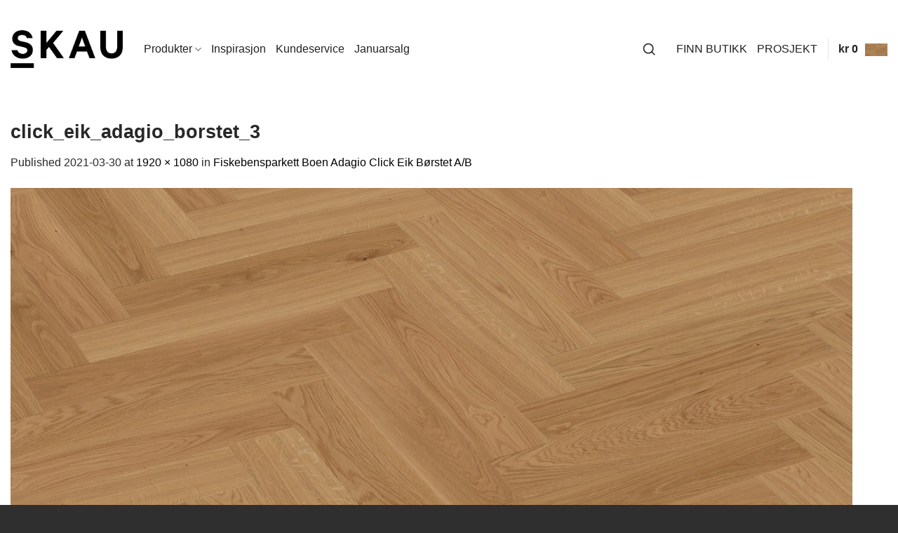

--- FILE ---
content_type: text/html; charset=UTF-8
request_url: https://skau.com/?attachment_id=32444
body_size: 25849
content:
<!DOCTYPE html>
<html lang="nb-NO" prefix="og: https://ogp.me/ns#" class="loading-site no-js">
<head>
	<meta charset="UTF-8" />
	<link rel="profile" href="http://gmpg.org/xfn/11" />
	<link rel="pingback" href="https://skau.com/xmlrpc.php" />

	<script>(function(html){html.className = html.className.replace(/\bno-js\b/,'js')})(document.documentElement);</script>
<meta name="viewport" content="width=device-width, initial-scale=1" />
<!-- Search Engine Optimization by Rank Math PRO - https://rankmath.com/ -->
<title>click_eik_adagio_borstet_3 - SKAU</title>
<meta name="robots" content="follow, index, max-snippet:-1, max-video-preview:-1, max-image-preview:large"/>
<link rel="canonical" href="https://skau.com/?attachment_id=32444#main" />
<meta property="og:locale" content="nb_NO" />
<meta property="og:type" content="article" />
<meta property="og:title" content="click_eik_adagio_borstet_3 - SKAU" />
<meta property="og:url" content="https://skau.com/?attachment_id=32444#main" />
<meta property="og:site_name" content="skau.com" />
<meta property="article:publisher" content="https://www.facebook.com/skaucom" />
<meta property="og:image" content="https://skau.com/wp-content/uploads/2020/08/click_eik_adagio_borstet_3.jpeg" />
<meta property="og:image:secure_url" content="https://skau.com/wp-content/uploads/2020/08/click_eik_adagio_borstet_3.jpeg" />
<meta property="og:image:width" content="1920" />
<meta property="og:image:height" content="1080" />
<meta property="og:image:alt" content="click_eik_adagio_borstet_3" />
<meta property="og:image:type" content="image/jpeg" />
<meta name="twitter:card" content="summary_large_image" />
<meta name="twitter:title" content="click_eik_adagio_borstet_3 - SKAU" />
<meta name="twitter:image" content="https://skau.com/wp-content/uploads/2020/08/click_eik_adagio_borstet_3.jpeg" />
<!-- /Rank Math WordPress SEO plugin -->

<link rel='dns-prefetch' href='//policy.app.cookieinformation.com' />
<link rel='dns-prefetch' href='//www.googletagmanager.com' />
<link rel='prefetch' href='https://skau.com/wp-content/themes/flatsome/assets/js/flatsome.js?ver=e2eddd6c228105dac048' />
<link rel='prefetch' href='https://skau.com/wp-content/themes/flatsome/assets/js/chunk.slider.js?ver=3.20.4' />
<link rel='prefetch' href='https://skau.com/wp-content/themes/flatsome/assets/js/chunk.popups.js?ver=3.20.4' />
<link rel='prefetch' href='https://skau.com/wp-content/themes/flatsome/assets/js/chunk.tooltips.js?ver=3.20.4' />
<link rel='prefetch' href='https://skau.com/wp-content/themes/flatsome/assets/js/woocommerce.js?ver=1c9be63d628ff7c3ff4c' />
<link rel="alternate" type="application/rss+xml" title="SKAU &raquo; strøm" href="https://skau.com/feed/" />
<link rel="alternate" type="application/rss+xml" title="SKAU &raquo; kommentarstrøm" href="https://skau.com/comments/feed/" />
<link rel="alternate" title="oEmbed (JSON)" type="application/json+oembed" href="https://skau.com/wp-json/oembed/1.0/embed?url=https%3A%2F%2Fskau.com%2F%3Fattachment_id%3D32444%23main" />
<link rel="alternate" title="oEmbed (XML)" type="text/xml+oembed" href="https://skau.com/wp-json/oembed/1.0/embed?url=https%3A%2F%2Fskau.com%2F%3Fattachment_id%3D32444%23main&#038;format=xml" />
<style id='wp-img-auto-sizes-contain-inline-css' type='text/css'>
img:is([sizes=auto i],[sizes^="auto," i]){contain-intrinsic-size:3000px 1500px}
/*# sourceURL=wp-img-auto-sizes-contain-inline-css */
</style>
<style id='wp-block-library-inline-css' type='text/css'>
:root{--wp-block-synced-color:#7a00df;--wp-block-synced-color--rgb:122,0,223;--wp-bound-block-color:var(--wp-block-synced-color);--wp-editor-canvas-background:#ddd;--wp-admin-theme-color:#007cba;--wp-admin-theme-color--rgb:0,124,186;--wp-admin-theme-color-darker-10:#006ba1;--wp-admin-theme-color-darker-10--rgb:0,107,160.5;--wp-admin-theme-color-darker-20:#005a87;--wp-admin-theme-color-darker-20--rgb:0,90,135;--wp-admin-border-width-focus:2px}@media (min-resolution:192dpi){:root{--wp-admin-border-width-focus:1.5px}}.wp-element-button{cursor:pointer}:root .has-very-light-gray-background-color{background-color:#eee}:root .has-very-dark-gray-background-color{background-color:#313131}:root .has-very-light-gray-color{color:#eee}:root .has-very-dark-gray-color{color:#313131}:root .has-vivid-green-cyan-to-vivid-cyan-blue-gradient-background{background:linear-gradient(135deg,#00d084,#0693e3)}:root .has-purple-crush-gradient-background{background:linear-gradient(135deg,#34e2e4,#4721fb 50%,#ab1dfe)}:root .has-hazy-dawn-gradient-background{background:linear-gradient(135deg,#faaca8,#dad0ec)}:root .has-subdued-olive-gradient-background{background:linear-gradient(135deg,#fafae1,#67a671)}:root .has-atomic-cream-gradient-background{background:linear-gradient(135deg,#fdd79a,#004a59)}:root .has-nightshade-gradient-background{background:linear-gradient(135deg,#330968,#31cdcf)}:root .has-midnight-gradient-background{background:linear-gradient(135deg,#020381,#2874fc)}:root{--wp--preset--font-size--normal:16px;--wp--preset--font-size--huge:42px}.has-regular-font-size{font-size:1em}.has-larger-font-size{font-size:2.625em}.has-normal-font-size{font-size:var(--wp--preset--font-size--normal)}.has-huge-font-size{font-size:var(--wp--preset--font-size--huge)}.has-text-align-center{text-align:center}.has-text-align-left{text-align:left}.has-text-align-right{text-align:right}.has-fit-text{white-space:nowrap!important}#end-resizable-editor-section{display:none}.aligncenter{clear:both}.items-justified-left{justify-content:flex-start}.items-justified-center{justify-content:center}.items-justified-right{justify-content:flex-end}.items-justified-space-between{justify-content:space-between}.screen-reader-text{border:0;clip-path:inset(50%);height:1px;margin:-1px;overflow:hidden;padding:0;position:absolute;width:1px;word-wrap:normal!important}.screen-reader-text:focus{background-color:#ddd;clip-path:none;color:#444;display:block;font-size:1em;height:auto;left:5px;line-height:normal;padding:15px 23px 14px;text-decoration:none;top:5px;width:auto;z-index:100000}html :where(.has-border-color){border-style:solid}html :where([style*=border-top-color]){border-top-style:solid}html :where([style*=border-right-color]){border-right-style:solid}html :where([style*=border-bottom-color]){border-bottom-style:solid}html :where([style*=border-left-color]){border-left-style:solid}html :where([style*=border-width]){border-style:solid}html :where([style*=border-top-width]){border-top-style:solid}html :where([style*=border-right-width]){border-right-style:solid}html :where([style*=border-bottom-width]){border-bottom-style:solid}html :where([style*=border-left-width]){border-left-style:solid}html :where(img[class*=wp-image-]){height:auto;max-width:100%}:where(figure){margin:0 0 1em}html :where(.is-position-sticky){--wp-admin--admin-bar--position-offset:var(--wp-admin--admin-bar--height,0px)}@media screen and (max-width:600px){html :where(.is-position-sticky){--wp-admin--admin-bar--position-offset:0px}}

/*# sourceURL=wp-block-library-inline-css */
</style><link rel='stylesheet' id='wc-blocks-style-css' href='https://skau.com/wp-content/plugins/woocommerce/assets/client/blocks/wc-blocks.css?ver=wc-10.4.3' type='text/css' media='all' />
<style id='global-styles-inline-css' type='text/css'>
:root{--wp--preset--aspect-ratio--square: 1;--wp--preset--aspect-ratio--4-3: 4/3;--wp--preset--aspect-ratio--3-4: 3/4;--wp--preset--aspect-ratio--3-2: 3/2;--wp--preset--aspect-ratio--2-3: 2/3;--wp--preset--aspect-ratio--16-9: 16/9;--wp--preset--aspect-ratio--9-16: 9/16;--wp--preset--color--black: #000000;--wp--preset--color--cyan-bluish-gray: #abb8c3;--wp--preset--color--white: #ffffff;--wp--preset--color--pale-pink: #f78da7;--wp--preset--color--vivid-red: #cf2e2e;--wp--preset--color--luminous-vivid-orange: #ff6900;--wp--preset--color--luminous-vivid-amber: #fcb900;--wp--preset--color--light-green-cyan: #7bdcb5;--wp--preset--color--vivid-green-cyan: #00d084;--wp--preset--color--pale-cyan-blue: #8ed1fc;--wp--preset--color--vivid-cyan-blue: #0693e3;--wp--preset--color--vivid-purple: #9b51e0;--wp--preset--color--primary: #000000;--wp--preset--color--secondary: #3e4746;--wp--preset--color--success: #81d742;--wp--preset--color--alert: #dd3333;--wp--preset--gradient--vivid-cyan-blue-to-vivid-purple: linear-gradient(135deg,rgb(6,147,227) 0%,rgb(155,81,224) 100%);--wp--preset--gradient--light-green-cyan-to-vivid-green-cyan: linear-gradient(135deg,rgb(122,220,180) 0%,rgb(0,208,130) 100%);--wp--preset--gradient--luminous-vivid-amber-to-luminous-vivid-orange: linear-gradient(135deg,rgb(252,185,0) 0%,rgb(255,105,0) 100%);--wp--preset--gradient--luminous-vivid-orange-to-vivid-red: linear-gradient(135deg,rgb(255,105,0) 0%,rgb(207,46,46) 100%);--wp--preset--gradient--very-light-gray-to-cyan-bluish-gray: linear-gradient(135deg,rgb(238,238,238) 0%,rgb(169,184,195) 100%);--wp--preset--gradient--cool-to-warm-spectrum: linear-gradient(135deg,rgb(74,234,220) 0%,rgb(151,120,209) 20%,rgb(207,42,186) 40%,rgb(238,44,130) 60%,rgb(251,105,98) 80%,rgb(254,248,76) 100%);--wp--preset--gradient--blush-light-purple: linear-gradient(135deg,rgb(255,206,236) 0%,rgb(152,150,240) 100%);--wp--preset--gradient--blush-bordeaux: linear-gradient(135deg,rgb(254,205,165) 0%,rgb(254,45,45) 50%,rgb(107,0,62) 100%);--wp--preset--gradient--luminous-dusk: linear-gradient(135deg,rgb(255,203,112) 0%,rgb(199,81,192) 50%,rgb(65,88,208) 100%);--wp--preset--gradient--pale-ocean: linear-gradient(135deg,rgb(255,245,203) 0%,rgb(182,227,212) 50%,rgb(51,167,181) 100%);--wp--preset--gradient--electric-grass: linear-gradient(135deg,rgb(202,248,128) 0%,rgb(113,206,126) 100%);--wp--preset--gradient--midnight: linear-gradient(135deg,rgb(2,3,129) 0%,rgb(40,116,252) 100%);--wp--preset--font-size--small: 13px;--wp--preset--font-size--medium: 20px;--wp--preset--font-size--large: 36px;--wp--preset--font-size--x-large: 42px;--wp--preset--spacing--20: 0.44rem;--wp--preset--spacing--30: 0.67rem;--wp--preset--spacing--40: 1rem;--wp--preset--spacing--50: 1.5rem;--wp--preset--spacing--60: 2.25rem;--wp--preset--spacing--70: 3.38rem;--wp--preset--spacing--80: 5.06rem;--wp--preset--shadow--natural: 6px 6px 9px rgba(0, 0, 0, 0.2);--wp--preset--shadow--deep: 12px 12px 50px rgba(0, 0, 0, 0.4);--wp--preset--shadow--sharp: 6px 6px 0px rgba(0, 0, 0, 0.2);--wp--preset--shadow--outlined: 6px 6px 0px -3px rgb(255, 255, 255), 6px 6px rgb(0, 0, 0);--wp--preset--shadow--crisp: 6px 6px 0px rgb(0, 0, 0);}:where(body) { margin: 0; }.wp-site-blocks > .alignleft { float: left; margin-right: 2em; }.wp-site-blocks > .alignright { float: right; margin-left: 2em; }.wp-site-blocks > .aligncenter { justify-content: center; margin-left: auto; margin-right: auto; }:where(.is-layout-flex){gap: 0.5em;}:where(.is-layout-grid){gap: 0.5em;}.is-layout-flow > .alignleft{float: left;margin-inline-start: 0;margin-inline-end: 2em;}.is-layout-flow > .alignright{float: right;margin-inline-start: 2em;margin-inline-end: 0;}.is-layout-flow > .aligncenter{margin-left: auto !important;margin-right: auto !important;}.is-layout-constrained > .alignleft{float: left;margin-inline-start: 0;margin-inline-end: 2em;}.is-layout-constrained > .alignright{float: right;margin-inline-start: 2em;margin-inline-end: 0;}.is-layout-constrained > .aligncenter{margin-left: auto !important;margin-right: auto !important;}.is-layout-constrained > :where(:not(.alignleft):not(.alignright):not(.alignfull)){margin-left: auto !important;margin-right: auto !important;}body .is-layout-flex{display: flex;}.is-layout-flex{flex-wrap: wrap;align-items: center;}.is-layout-flex > :is(*, div){margin: 0;}body .is-layout-grid{display: grid;}.is-layout-grid > :is(*, div){margin: 0;}body{padding-top: 0px;padding-right: 0px;padding-bottom: 0px;padding-left: 0px;}a:where(:not(.wp-element-button)){text-decoration: none;}:root :where(.wp-element-button, .wp-block-button__link){background-color: #32373c;border-width: 0;color: #fff;font-family: inherit;font-size: inherit;font-style: inherit;font-weight: inherit;letter-spacing: inherit;line-height: inherit;padding-top: calc(0.667em + 2px);padding-right: calc(1.333em + 2px);padding-bottom: calc(0.667em + 2px);padding-left: calc(1.333em + 2px);text-decoration: none;text-transform: inherit;}.has-black-color{color: var(--wp--preset--color--black) !important;}.has-cyan-bluish-gray-color{color: var(--wp--preset--color--cyan-bluish-gray) !important;}.has-white-color{color: var(--wp--preset--color--white) !important;}.has-pale-pink-color{color: var(--wp--preset--color--pale-pink) !important;}.has-vivid-red-color{color: var(--wp--preset--color--vivid-red) !important;}.has-luminous-vivid-orange-color{color: var(--wp--preset--color--luminous-vivid-orange) !important;}.has-luminous-vivid-amber-color{color: var(--wp--preset--color--luminous-vivid-amber) !important;}.has-light-green-cyan-color{color: var(--wp--preset--color--light-green-cyan) !important;}.has-vivid-green-cyan-color{color: var(--wp--preset--color--vivid-green-cyan) !important;}.has-pale-cyan-blue-color{color: var(--wp--preset--color--pale-cyan-blue) !important;}.has-vivid-cyan-blue-color{color: var(--wp--preset--color--vivid-cyan-blue) !important;}.has-vivid-purple-color{color: var(--wp--preset--color--vivid-purple) !important;}.has-primary-color{color: var(--wp--preset--color--primary) !important;}.has-secondary-color{color: var(--wp--preset--color--secondary) !important;}.has-success-color{color: var(--wp--preset--color--success) !important;}.has-alert-color{color: var(--wp--preset--color--alert) !important;}.has-black-background-color{background-color: var(--wp--preset--color--black) !important;}.has-cyan-bluish-gray-background-color{background-color: var(--wp--preset--color--cyan-bluish-gray) !important;}.has-white-background-color{background-color: var(--wp--preset--color--white) !important;}.has-pale-pink-background-color{background-color: var(--wp--preset--color--pale-pink) !important;}.has-vivid-red-background-color{background-color: var(--wp--preset--color--vivid-red) !important;}.has-luminous-vivid-orange-background-color{background-color: var(--wp--preset--color--luminous-vivid-orange) !important;}.has-luminous-vivid-amber-background-color{background-color: var(--wp--preset--color--luminous-vivid-amber) !important;}.has-light-green-cyan-background-color{background-color: var(--wp--preset--color--light-green-cyan) !important;}.has-vivid-green-cyan-background-color{background-color: var(--wp--preset--color--vivid-green-cyan) !important;}.has-pale-cyan-blue-background-color{background-color: var(--wp--preset--color--pale-cyan-blue) !important;}.has-vivid-cyan-blue-background-color{background-color: var(--wp--preset--color--vivid-cyan-blue) !important;}.has-vivid-purple-background-color{background-color: var(--wp--preset--color--vivid-purple) !important;}.has-primary-background-color{background-color: var(--wp--preset--color--primary) !important;}.has-secondary-background-color{background-color: var(--wp--preset--color--secondary) !important;}.has-success-background-color{background-color: var(--wp--preset--color--success) !important;}.has-alert-background-color{background-color: var(--wp--preset--color--alert) !important;}.has-black-border-color{border-color: var(--wp--preset--color--black) !important;}.has-cyan-bluish-gray-border-color{border-color: var(--wp--preset--color--cyan-bluish-gray) !important;}.has-white-border-color{border-color: var(--wp--preset--color--white) !important;}.has-pale-pink-border-color{border-color: var(--wp--preset--color--pale-pink) !important;}.has-vivid-red-border-color{border-color: var(--wp--preset--color--vivid-red) !important;}.has-luminous-vivid-orange-border-color{border-color: var(--wp--preset--color--luminous-vivid-orange) !important;}.has-luminous-vivid-amber-border-color{border-color: var(--wp--preset--color--luminous-vivid-amber) !important;}.has-light-green-cyan-border-color{border-color: var(--wp--preset--color--light-green-cyan) !important;}.has-vivid-green-cyan-border-color{border-color: var(--wp--preset--color--vivid-green-cyan) !important;}.has-pale-cyan-blue-border-color{border-color: var(--wp--preset--color--pale-cyan-blue) !important;}.has-vivid-cyan-blue-border-color{border-color: var(--wp--preset--color--vivid-cyan-blue) !important;}.has-vivid-purple-border-color{border-color: var(--wp--preset--color--vivid-purple) !important;}.has-primary-border-color{border-color: var(--wp--preset--color--primary) !important;}.has-secondary-border-color{border-color: var(--wp--preset--color--secondary) !important;}.has-success-border-color{border-color: var(--wp--preset--color--success) !important;}.has-alert-border-color{border-color: var(--wp--preset--color--alert) !important;}.has-vivid-cyan-blue-to-vivid-purple-gradient-background{background: var(--wp--preset--gradient--vivid-cyan-blue-to-vivid-purple) !important;}.has-light-green-cyan-to-vivid-green-cyan-gradient-background{background: var(--wp--preset--gradient--light-green-cyan-to-vivid-green-cyan) !important;}.has-luminous-vivid-amber-to-luminous-vivid-orange-gradient-background{background: var(--wp--preset--gradient--luminous-vivid-amber-to-luminous-vivid-orange) !important;}.has-luminous-vivid-orange-to-vivid-red-gradient-background{background: var(--wp--preset--gradient--luminous-vivid-orange-to-vivid-red) !important;}.has-very-light-gray-to-cyan-bluish-gray-gradient-background{background: var(--wp--preset--gradient--very-light-gray-to-cyan-bluish-gray) !important;}.has-cool-to-warm-spectrum-gradient-background{background: var(--wp--preset--gradient--cool-to-warm-spectrum) !important;}.has-blush-light-purple-gradient-background{background: var(--wp--preset--gradient--blush-light-purple) !important;}.has-blush-bordeaux-gradient-background{background: var(--wp--preset--gradient--blush-bordeaux) !important;}.has-luminous-dusk-gradient-background{background: var(--wp--preset--gradient--luminous-dusk) !important;}.has-pale-ocean-gradient-background{background: var(--wp--preset--gradient--pale-ocean) !important;}.has-electric-grass-gradient-background{background: var(--wp--preset--gradient--electric-grass) !important;}.has-midnight-gradient-background{background: var(--wp--preset--gradient--midnight) !important;}.has-small-font-size{font-size: var(--wp--preset--font-size--small) !important;}.has-medium-font-size{font-size: var(--wp--preset--font-size--medium) !important;}.has-large-font-size{font-size: var(--wp--preset--font-size--large) !important;}.has-x-large-font-size{font-size: var(--wp--preset--font-size--x-large) !important;}
/*# sourceURL=global-styles-inline-css */
</style>

<link rel='stylesheet' id='kategori-meny-style-css' href='https://skau.com/wp-content/plugins/category-menu-shortcode-8/style.css?ver=1.0.0' type='text/css' media='all' />
<style id='woocommerce-inline-inline-css' type='text/css'>
.woocommerce form .form-row .required { visibility: visible; }
/*# sourceURL=woocommerce-inline-inline-css */
</style>
<link rel='stylesheet' id='wp-specs-styles-css' href='https://skau.com/wp-content/plugins/wp-specs/css/wp-specs.css?ver=1.0.0' type='text/css' media='all' />
<link rel='stylesheet' id='gbi-frontend-css' href='https://skau.com/wp-content/plugins/google-business-info-10/assets/css/frontend.css?ver=1.0.0' type='text/css' media='all' />
<style id='gbi-frontend-inline-css' type='text/css'>
:root {
            --gbi-text: #212121;
            --gbi-text-muted: #616161;
            --gbi-border: #e0e0e0;
            --gbi-star: #fbbf24;
            --gbi-today-bg: #212121;
            --gbi-today-text: #ffffff;
            --gbi-badge-open-bg: #10b981;
            --gbi-badge-open-text: #ffffff;
            --gbi-badge-closed-bg: #ef4444;
            --gbi-badge-closed-text: #ffffff;
            --gbi-special-hours: #212121;
            --gbi-map-radius: 0px;
            --gbi-hours-width: 100%;
            --gbi-map-width: 100%;
        }
/*# sourceURL=gbi-frontend-inline-css */
</style>
<link rel='stylesheet' id='visma-frontend-css' href='https://skau.com/wp-content/plugins/visma-stock-optimized/assets/css/frontend.css?ver=2.0.0' type='text/css' media='all' />
<link rel='stylesheet' id='woo-live-search-css' href='https://skau.com/wp-content/plugins/wc-skau-search/assets/style.css?ver=2.1.0' type='text/css' media='all' />
<link rel='stylesheet' id='woo-claims-style-css' href='https://skau.com/wp-content/plugins/woo-claims-5/assets/css/frontend.css?ver=1.0.0' type='text/css' media='all' />
<link rel='stylesheet' id='flatsome-main-css' href='https://skau.com/wp-content/themes/flatsome/assets/css/flatsome.css?ver=3.20.4' type='text/css' media='all' />
<style id='flatsome-main-inline-css' type='text/css'>
@font-face {
				font-family: "fl-icons";
				font-display: block;
				src: url(https://skau.com/wp-content/themes/flatsome/assets/css/icons/fl-icons.eot?v=3.20.4);
				src:
					url(https://skau.com/wp-content/themes/flatsome/assets/css/icons/fl-icons.eot#iefix?v=3.20.4) format("embedded-opentype"),
					url(https://skau.com/wp-content/themes/flatsome/assets/css/icons/fl-icons.woff2?v=3.20.4) format("woff2"),
					url(https://skau.com/wp-content/themes/flatsome/assets/css/icons/fl-icons.ttf?v=3.20.4) format("truetype"),
					url(https://skau.com/wp-content/themes/flatsome/assets/css/icons/fl-icons.woff?v=3.20.4) format("woff"),
					url(https://skau.com/wp-content/themes/flatsome/assets/css/icons/fl-icons.svg?v=3.20.4#fl-icons) format("svg");
			}
/*# sourceURL=flatsome-main-inline-css */
</style>
<link rel='stylesheet' id='flatsome-shop-css' href='https://skau.com/wp-content/themes/flatsome/assets/css/flatsome-shop.css?ver=3.20.4' type='text/css' media='all' />
<link rel='stylesheet' id='flatsome-style-css' href='https://skau.com/wp-content/themes/flatsome-child/style.css?ver=3.0' type='text/css' media='all' />
<link rel='stylesheet' id='js_composer_front-css' href='https://skau.com/wp-content/plugins/js_composer/assets/css/js_composer.min.css?ver=8.6.1' type='text/css' media='all' />
<link rel='stylesheet' id='dhvc-woocommerce-page-css' href='https://skau.com/wp-content/plugins/dhvc-woocommerce-page/assets/css/style.css?ver=5.3.7' type='text/css' media='all' />
<script type="text/javascript" src="https://policy.app.cookieinformation.com/uc.js" id="CookieConsent" data-culture="nb" data-gcm-enabled="false"></script>
<script type="text/javascript" src="https://skau.com/wp-includes/js/jquery/jquery.min.js?ver=3.7.1" id="jquery-core-js"></script>
<script type="text/javascript" src="https://skau.com/wp-includes/js/jquery/jquery-migrate.min.js?ver=3.4.1" id="jquery-migrate-js"></script>
<script type="text/javascript" src="https://skau.com/wp-content/plugins/woocommerce/assets/js/jquery-blockui/jquery.blockUI.min.js?ver=2.7.0-wc.10.4.3" id="wc-jquery-blockui-js" data-wp-strategy="defer"></script>
<script type="text/javascript" src="https://skau.com/wp-content/plugins/woocommerce/assets/js/js-cookie/js.cookie.min.js?ver=2.1.4-wc.10.4.3" id="wc-js-cookie-js" data-wp-strategy="defer"></script>

<!-- Google tag (gtag.js) snippet added by Site Kit -->
<!-- Google Analytics snippet added by Site Kit -->
<script type="text/javascript" src="https://www.googletagmanager.com/gtag/js?id=G-XLEX1SL5KW" id="google_gtagjs-js" async></script>
<script type="text/javascript" id="google_gtagjs-js-after">
/* <![CDATA[ */
window.dataLayer = window.dataLayer || [];function gtag(){dataLayer.push(arguments);}
gtag("set","linker",{"domains":["skau.com"]});
gtag("js", new Date());
gtag("set", "developer_id.dZTNiMT", true);
gtag("config", "G-XLEX1SL5KW");
 window._googlesitekit = window._googlesitekit || {}; window._googlesitekit.throttledEvents = []; window._googlesitekit.gtagEvent = (name, data) => { var key = JSON.stringify( { name, data } ); if ( !! window._googlesitekit.throttledEvents[ key ] ) { return; } window._googlesitekit.throttledEvents[ key ] = true; setTimeout( () => { delete window._googlesitekit.throttledEvents[ key ]; }, 5 ); gtag( "event", name, { ...data, event_source: "site-kit" } ); }; 
//# sourceURL=google_gtagjs-js-after
/* ]]> */
</script>
<script></script><link rel="https://api.w.org/" href="https://skau.com/wp-json/" /><link rel="alternate" title="JSON" type="application/json" href="https://skau.com/wp-json/wp/v2/media/32444" /><link rel="EditURI" type="application/rsd+xml" title="RSD" href="https://skau.com/xmlrpc.php?rsd" />
<meta name="generator" content="WordPress 6.9" />
<link rel='shortlink' href='https://skau.com/?p=32444' />
<meta name="generator" content="Site Kit by Google 1.170.0" />    <style>
        .stock-status-wrapper {
            margin: 15px 0;
        }
        .stock-indicator {
            display: inline-flex;
            margin-top: 10px;
            align-items: center;
            background: #ffffff;
            padding: 8px 16px;
            border-radius: 20px;
            box-shadow: 0 1px 3px rgba(0, 0, 0, 0.1);
            font-size: 14px;
            color: #333333;
        }
        .stock-indicator .dot {
            width: 8px;
            height: 8px;
            border-radius: 50%;
            margin-right: 8px;
        }
        .stock-indicator.in-stock .dot {
            background-color: #22c55e; /* Green dot for in stock */
        }
        .stock-indicator.out-of-stock .dot {
            background-color: #ef4444; /* Red dot for out of stock */
        }
    </style>
    <style>
    .product_cat-prosjekt .price-wrapper,
    .product_cat-prosjekt .custom-price-wrapper,
    .product_cat-prosjekt .price {
        display: none !important;
    }
    </style><style>
/* Base styles */
.custom-price-wrapper {
    display: flex;
    align-items: center;
    gap: 10px;
    flex-wrap: wrap;
    margin: 10px 0;
}

.qty-suffix-float {
    display: none;
}

/* Discount badge - inline with background */
.custom-price-wrapper .discount-badge {
    display: inline-block;
    background-color: #3e4746;
    color: #fff;
    padding: 3px 6px;
    font-weight: 500;
    font-size: 14px;
}

/* Single product page */
.woocommerce div.product .custom-price-wrapper .current-price,
.woocommerce-page.single-product .custom-price-wrapper .current-price {
    font-size: 24px;
    font-weight: 700;
    color: #1a1a1a;
}

.woocommerce div.product .custom-price-wrapper .pre-unit,
.woocommerce-page.single-product .custom-price-wrapper .pre-unit {
    font-size: 18px;
    font-weight: 400;
    color: #999;
}

.woocommerce div.product .custom-price-wrapper .regular-price,
.woocommerce-page.single-product .custom-price-wrapper .regular-price {
    font-size: 16px;
    font-weight: 400;
    color: #888;
    text-decoration: line-through;
}

.woocommerce div.product .custom-price-wrapper .discount-badge,
.woocommerce-page.single-product .custom-price-wrapper .discount-badge {
    font-size: 14px;
}

/* Archive/shop pages */
.woocommerce ul.products .custom-price-wrapper .current-price {
    font-size: 18px;
    font-weight: 700;
    color: #1a1a1a;
}

.woocommerce ul.products .custom-price-wrapper .pre-unit {
    font-size: 14px;
    color: #999;
}

.woocommerce ul.products .custom-price-wrapper .regular-price {
    font-size: 14px;
    color: #888;
    text-decoration: line-through;
}

.woocommerce ul.products .custom-price-wrapper .discount-badge {
    font-size: 12px;
    padding: 4px 10px;
}

/* Mobile */
@media (max-width: 768px) {
    .woocommerce div.product .custom-price-wrapper .current-price,
    .woocommerce-page.single-product .custom-price-wrapper .current-price {
        font-size: 22px;
    }

    .woocommerce div.product .custom-price-wrapper .pre-unit,
    .woocommerce-page.single-product .custom-price-wrapper .pre-unit,
    .woocommerce div.product .custom-price-wrapper .regular-price,
    .woocommerce-page.single-product .custom-price-wrapper .regular-price {
        font-size: 14px;
    }
    
    .custom-price-wrapper .discount-badge {
        padding: 4px 8px;
        font-size: 12px;
    }
}

/* Base WooCommerce */
.woocommerce ul.products li.product .price,
.woocommerce div.product p.price,
.woocommerce div.product span.price {
    line-height: 1.4;
}
</style>
    <style>
    .shipping-estimate {
        font-size: 0.9em;
        color: #666;
        margin: 5px 0 0 0;
        font-style: italic;
    }
    
    .order-shipping-estimate {
        font-size: 0.9em;
        color: #666;
        margin: 5px 0;
    }
    
    .cart .shipping-estimate {
        background: #f8f9fa;
        padding: 4px 8px;
        border-radius: 4px;
        border-left: 3px solid #007cba;
    }
    </style>
    <!-- Meta Pixel Code -->
<script>
!function(f,b,e,v,n,t,s)
{if(f.fbq)return;n=f.fbq=function(){n.callMethod?
n.callMethod.apply(n,arguments):n.queue.push(arguments)};
if(!f._fbq)f._fbq=n;n.push=n;n.loaded=!0;n.version='2.0';
n.queue=[];t=b.createElement(e);t.async=!0;
t.src=v;s=b.getElementsByTagName(e)[0];
s.parentNode.insertBefore(t,s)}(window, document,'script',
'https://connect.facebook.net/en_US/fbevents.js');
fbq('init', '886587814055854');
fbq('track', 'PageView');
</script>
<noscript><img height="1" width="1" style="display:none"
src="https://www.facebook.com/tr?id=886587814055854&ev=PageView&noscript=1"
/></noscript>
<!-- End Meta Pixel Code -->	<noscript><style>.woocommerce-product-gallery{ opacity: 1 !important; }</style></noscript>
	<meta name="generator" content="Powered by WPBakery Page Builder - drag and drop page builder for WordPress."/>

<!-- Google Tag Manager snippet added by Site Kit -->
<script type="text/javascript">
/* <![CDATA[ */

			( function( w, d, s, l, i ) {
				w[l] = w[l] || [];
				w[l].push( {'gtm.start': new Date().getTime(), event: 'gtm.js'} );
				var f = d.getElementsByTagName( s )[0],
					j = d.createElement( s ), dl = l != 'dataLayer' ? '&l=' + l : '';
				j.async = true;
				j.src = 'https://www.googletagmanager.com/gtm.js?id=' + i + dl;
				f.parentNode.insertBefore( j, f );
			} )( window, document, 'script', 'dataLayer', 'GTM-K4QTVPJW' );
			
/* ]]> */
</script>

<!-- End Google Tag Manager snippet added by Site Kit -->
<link rel="icon" href="https://skau.com/wp-content/uploads/2022/01/cropped-skau-black-icon-100x100.png" sizes="32x32" />
<link rel="icon" href="https://skau.com/wp-content/uploads/2022/01/cropped-skau-black-icon-400x400.png" sizes="192x192" />
<link rel="apple-touch-icon" href="https://skau.com/wp-content/uploads/2022/01/cropped-skau-black-icon-400x400.png" />
<meta name="msapplication-TileImage" content="https://skau.com/wp-content/uploads/2022/01/cropped-skau-black-icon-400x400.png" />
<style id="custom-css" type="text/css">:root {--primary-color: #000000;--fs-color-primary: #000000;--fs-color-secondary: #3e4746;--fs-color-success: #81d742;--fs-color-alert: #dd3333;--fs-color-base: #282828;--fs-experimental-link-color: #000000;--fs-experimental-link-color-hover: #111;}.tooltipster-base {--tooltip-color: #fff;--tooltip-bg-color: #000;}.off-canvas-right .mfp-content, .off-canvas-left .mfp-content {--drawer-width: 400px;}.off-canvas .mfp-content.off-canvas-cart {--drawer-width: 360px;}.container-width, .full-width .ubermenu-nav, .container, .row{max-width: 1890px}.row.row-collapse{max-width: 1860px}.row.row-small{max-width: 1882.5px}.row.row-large{max-width: 1920px}.header-main{height: 140px}#logo img{max-height: 140px}#logo{width:160px;}.header-bottom{min-height: 10px}.header-top{min-height: 30px}.transparent .header-main{height: 30px}.transparent #logo img{max-height: 30px}.has-transparent + .page-title:first-of-type,.has-transparent + #main > .page-title,.has-transparent + #main > div > .page-title,.has-transparent + #main .page-header-wrapper:first-of-type .page-title{padding-top: 30px;}.header.show-on-scroll,.stuck .header-main{height:70px!important}.stuck #logo img{max-height: 70px!important}.search-form{ width: 50%;}.header-bg-color {background-color: rgba(255,255,255,0)}.header-bottom {background-color: #f1f1f1}.top-bar-nav > li > a{line-height: 16px }.header-main .nav > li > a{line-height: 120px }.stuck .header-main .nav > li > a{line-height: 50px }@media (max-width: 549px) {.header-main{height: 92px}#logo img{max-height: 92px}}.main-menu-overlay{background-color: #ffffff}.nav-dropdown{font-size:100%}.nav-dropdown-has-arrow li.has-dropdown:after{border-bottom-color: #ffffff;}.nav .nav-dropdown{background-color: #ffffff}.header-top{background-color:#ffffff!important;}h1,h2,h3,h4,h5,h6,.heading-font{color: #282828;}.section-title span{text-transform: none;}h3.widget-title,span.widget-title{text-transform: none;}.header:not(.transparent) .top-bar-nav > li > a {color: #000000;}.header:not(.transparent) .top-bar-nav.nav > li > a:hover,.header:not(.transparent) .top-bar-nav.nav > li.active > a,.header:not(.transparent) .top-bar-nav.nav > li.current > a,.header:not(.transparent) .top-bar-nav.nav > li > a.active,.header:not(.transparent) .top-bar-nav.nav > li > a.current{color: #000000;}.top-bar-nav.nav-line-bottom > li > a:before,.top-bar-nav.nav-line-grow > li > a:before,.top-bar-nav.nav-line > li > a:before,.top-bar-nav.nav-box > li > a:hover,.top-bar-nav.nav-box > li.active > a,.top-bar-nav.nav-pills > li > a:hover,.top-bar-nav.nav-pills > li.active > a{color:#FFF!important;background-color: #000000;}.header:not(.transparent) .header-nav-main.nav > li > a {color: #212121;}.has-equal-box-heights .box-image {padding-top: 100%;}.badge-inner.on-sale{background-color: #ffffff}.badge-inner.new-bubble{background-color: #ffffff}@media screen and (min-width: 550px){.products .box-vertical .box-image{min-width: 0px!important;width: 0px!important;}}.header-main .social-icons,.header-main .cart-icon strong,.header-main .menu-title,.header-main .header-button > .button.is-outline,.header-main .nav > li > a > i:not(.icon-angle-down){color: #212121!important;}.header-main .header-button > .button.is-outline,.header-main .cart-icon strong:after,.header-main .cart-icon strong{border-color: #212121!important;}.header-main .header-button > .button:not(.is-outline){background-color: #212121!important;}.header-main .current-dropdown .cart-icon strong,.header-main .header-button > .button:hover,.header-main .header-button > .button:hover i,.header-main .header-button > .button:hover span{color:#FFF!important;}.header-main .menu-title:hover,.header-main .social-icons a:hover,.header-main .header-button > .button.is-outline:hover,.header-main .nav > li > a:hover > i:not(.icon-angle-down){color: #212121!important;}.header-main .current-dropdown .cart-icon strong,.header-main .header-button > .button:hover{background-color: #212121!important;}.header-main .current-dropdown .cart-icon strong:after,.header-main .current-dropdown .cart-icon strong,.header-main .header-button > .button:hover{border-color: #212121!important;}.footer-1{background-color: #494949}.footer-2{background-color: #494949}.absolute-footer, html{background-color: #2f2f2f}button[name='update_cart'] { display: none; }.header-vertical-menu__opener{height: 79px}.nav-vertical-fly-out > li + li {border-top-width: 1px; border-top-style: solid;}.label-new.menu-item > a:after{content:"New";}.label-hot.menu-item > a:after{content:"Hot";}.label-sale.menu-item > a:after{content:"Sale";}.label-popular.menu-item > a:after{content:"Popular";}</style>		<style type="text/css" id="wp-custom-css">
			
/* KJØPS KNAPP */
.cart-custom-color .single_add_to_cart_button.button.alt{
	height:60px;
	font-size:20px;
	font-weight:700;
	width:100%;
	text-transform:uppercase;
	border-radius:0px;
	color:#fff;
	border-radius:3px;
}


.single_add_to_cart_button_vare:hover{
 opacity: 0.9;
	color:#FFF;
}


.stock.in-stock  {
  display:none;
}


.stock-status-wrapper {
	display:none;	
}

#sco-change-payment{
	display:none;
}

.product_meta>span{
	display:none;
}		</style>
		<style id="kirki-inline-styles"></style><noscript><style> .wpb_animate_when_almost_visible { opacity: 1; }</style></noscript></head>

<body class="attachment wp-singular attachment-template-default single single-attachment postid-32444 attachmentid-32444 attachment-jpeg wp-theme-flatsome wp-child-theme-flatsome-child theme-flatsome woocommerce-no-js full-width lightbox mobile-submenu-slide mobile-submenu-slide-levels-2 mobile-submenu-toggle wpb-js-composer js-comp-ver-8.6.1 vc_responsive">

		<!-- Google Tag Manager (noscript) snippet added by Site Kit -->
		<noscript>
			<iframe src="https://www.googletagmanager.com/ns.html?id=GTM-K4QTVPJW" height="0" width="0" style="display:none;visibility:hidden"></iframe>
		</noscript>
		<!-- End Google Tag Manager (noscript) snippet added by Site Kit -->
		
<a class="skip-link screen-reader-text" href="#main">Skip to content</a>

<div id="wrapper">

	
	<header id="header" class="header ">
		<div class="header-wrapper">
			<div id="masthead" class="header-main hide-for-sticky">
      <div class="header-inner flex-row container logo-left medium-logo-center" role="navigation">

          <!-- Logo -->
          <div id="logo" class="flex-col logo">
            
<!-- Header logo -->
<a href="https://skau.com/" title="SKAU - Vakre gulv for ethvert hjem – parkett, laminat, kork og herdet tre!" rel="home">
		<img width="1020" height="574" src="https://skau.com/wp-content/uploads/2020/08/click_eik_adagio_borstet_3.jpeg" class="header-logo-sticky" alt="SKAU"/><img width="860" height="286" src="https://skau.com/wp-content/uploads/2023/02/skau_sort.png" class="header_logo header-logo" alt="SKAU"/><img  width="860" height="286" src="https://skau.com/wp-content/uploads/2020/10/skau_hvit.png" class="header-logo-dark" alt="SKAU"/></a>
          </div>

          <!-- Mobile Left Elements -->
          <div class="flex-col show-for-medium flex-left">
            <ul class="mobile-nav nav nav-left ">
              <li class="nav-icon has-icon">
			<a href="#" class="is-small" data-open="#main-menu" data-pos="left" data-bg="main-menu-overlay" role="button" aria-label="Menu" aria-controls="main-menu" aria-expanded="false" aria-haspopup="dialog" data-flatsome-role-button>
			<i class="icon-menu" aria-hidden="true"></i>					</a>
	</li>
            </ul>
          </div>

          <!-- Left Elements -->
          <div class="flex-col hide-for-medium flex-left
            flex-grow">
            <ul class="header-nav header-nav-main nav nav-left  nav-size-large" >
              <li id="menu-item-34683" class="menu-item menu-item-type-custom menu-item-object-custom menu-item-34683 menu-item-design-container-width menu-item-has-block has-dropdown nav-dropdown-toggle"><a href="#" title="parkett" class="nav-top-link" aria-expanded="false" aria-haspopup="menu">Produkter<i class="icon-angle-down" aria-hidden="true"></i></a><div class="sub-menu nav-dropdown"><div class="row"  id="row-700692139">


	<div id="col-2018439812" class="col small-12 large-12"  >
				<div class="col-inner" style="background-color:rgba(0, 0, 0, 0);" >
			
			



    <style>
        .tcm-wrapper-9x7z {
            width: 100%;
            background: #ffffff;
            padding: 0;
            margin: 0;
            font-family: -apple-system, BlinkMacSystemFont, "Segoe UI", Roboto, "Helvetica Neue", Arial, sans-serif;
        }
        
        .tcm-grid-9x7z {
            display: flex;
            gap: 20px;
            min-height: 500px;
            background: #ffffff;
        }
        
        .tcm-card-9x7z {
            padding: 40px 40px 40px 30px;
            position: relative;
            background: #ffffff;
            flex-shrink: 0;
            transition: all 0.3s ease;
        }
        
        .tcm-card-9x7z:first-child {
            width: 440px;
            background: #ffffff;
        }
        
        .tcm-card-9x7z:nth-child(2),
        .tcm-card-9x7z:nth-child(3) {
            width: 0;
            padding: 0;
            opacity: 0;
            overflow: hidden;
            border-left: 1px solid #e0e0e0;
        }
        
        .tcm-card-9x7z:nth-child(2).tcm-visible-9x7z,
        .tcm-card-9x7z:nth-child(3).tcm-visible-9x7z {
            width: 440px;
            padding: 40px 40px 40px 30px;
            opacity: 1;
        }
        
        .tcm-card-9x7z:not(:first-child)::before {
            content: '';
            position: absolute;
            left: 0;
            top: 35px;
            bottom: 35px;
            width: 1px;
            background: #e0e0e0;
        }
        
        .tcm-section-title-9x7z {
            font-size: 11px;
            font-weight: 700;
            color: #b0b0b0;
            text-transform: uppercase;
            letter-spacing: 2px;
            margin-bottom: 30px;
            padding: 0;
        }
        
        .tcm-list-9x7z {
            list-style: none !important;
            padding: 0 !important;
            margin: 0 !important;
            width: 100%;
        }
        
        .tcm-item-9x7z {
            padding: 0 !important;
            margin: 0 0 16px 0 !important;
            font-size: 28px !important;
            line-height: 1.4 !important;
            cursor: pointer;
            font-weight: 500 !important;
            width: 100%;
        }
        
        .tcm-item-9x7z a.tcm-link-9x7z {
            color: #212121 !important;
            text-decoration: none !important;
            display: flex !important;
            justify-content: space-between !important;
            align-items: center !important;
            padding: 0 !important;
            margin: 0 !important;
            transition: color 0.2s ease;
            width: 100%;
        }
        
        .tcm-item-9x7z a.tcm-link-9x7z .tcm-arrow-9x7z {
            color: #212121 !important;
            transition: color 0.2s ease;
            margin: 0 !important;
        }
        
        .tcm-item-9x7z a.tcm-link-9x7z:hover {
            color: #212121 !important;
        }
        
        .tcm-item-9x7z a.tcm-link-9x7z:hover .tcm-arrow-9x7z {
            color: #212121 !important;
        }
        
        .tcm-item-9x7z.tcm-inactive-9x7z a.tcm-link-9x7z {
            color: #888888 !important;
        }
        
        .tcm-item-9x7z.tcm-inactive-9x7z a.tcm-link-9x7z .tcm-arrow-9x7z {
            color: #cccccc !important;
        }
        
        .tcm-item-9x7z.tcm-clickable-9x7z {
            color: #212121 !important;
            padding: 0 !important;
            margin: 0 0 16px 0 !important;
            transition: color 0.2s ease;
            display: flex !important;
            justify-content: space-between !important;
            align-items: center !important;
            font-weight: 500 !important;
            width: 100%;
        }
        
        .tcm-item-9x7z.tcm-clickable-9x7z .tcm-arrow-9x7z {
            color: #212121 !important;
            transition: color 0.2s ease;
            margin: 0 !important;
        }
        
        .tcm-item-9x7z.tcm-clickable-9x7z:hover {
            color: #212121 !important;
        }
        
        .tcm-item-9x7z.tcm-clickable-9x7z:hover .tcm-arrow-9x7z {
            color: #212121 !important;
        }
        
        .tcm-item-9x7z.tcm-inactive-9x7z {
            color: #888888 !important;
        }
        
        .tcm-item-9x7z.tcm-inactive-9x7z .tcm-arrow-9x7z {
            color: #cccccc !important;
        }
        
        .tcm-item-9x7z.tcm-active-9x7z {
            color: #212121 !important;
            font-weight: 700 !important;
        }
        
        .tcm-item-9x7z.tcm-active-9x7z .tcm-arrow-9x7z {
            color: #212121 !important;
        }
        
        .tcm-arrow-9x7z {
            color: #212121 !important;
            font-size: 28px !important;
            margin: 0 !important;
            padding: 0 !important;
            font-weight: 400 !important;
            flex-shrink: 0 !important;
            transition: color 0.2s ease !important;
            display: inline-block !important;
        }
        
        /* Override Flatsome navigation styles */
        .tcm-wrapper-9x7z .tcm-list-9x7z .tcm-item-9x7z .tcm-arrow-9x7z,
        .tcm-wrapper-9x7z .tcm-item-9x7z a .tcm-arrow-9x7z,
        .tcm-wrapper-9x7z .tcm-item-9x7z.tcm-clickable-9x7z .tcm-arrow-9x7z {
            margin: 0 !important;
            padding: 0 !important;
        }
        
        .tcm-item-9x7z.tcm-active-9x7z .tcm-arrow-9x7z {
            color: #212121 !important;
        }
        
        .tcm-empty-9x7z {
            padding: 20px 0;
            color: #b0b0b0;
            font-style: italic;
            font-size: 14px;
        }
        
        /* Extra menu section - FIXED ALIGNMENT */
        .tcm-extra-menu-9x7z {
            border-top: 1px solid #e0e0e0;
            padding-top: 30px;
            margin-top: 30px;
            margin-left: 0 !important;
            padding-left: 0 !important;
        }
        
        .tcm-extra-label-9x7z {
            font-size: 10px;
            font-weight: 300;
            color: #212121;
            text-transform: uppercase;
            margin-bottom: 20px;
            margin-left: 0 !important;
            padding: 4px 8px;
            border-radius: 4px;
            border: 1px solid #212121;
            display: inline-block;
        }
        
        .tcm-extra-list-9x7z {
            list-style: none !important;
            padding: 0 !important;
            margin: 0 !important;
        }
        
        .tcm-extra-item-9x7z {
            padding: 0 !important;
            margin: 0 0 16px 0 !important;
            margin-left: 0 !important;
            font-size: 19.6px !important;
            line-height: 1.4 !important;
            display: block !important;
        }
        
        .tcm-extra-item-9x7z a {
            color: #212121 !important;
            text-decoration: none !important;
            display: block !important;
            padding: 0 !important;
            margin: 0 !important;
            transition: color 0.2s ease;
            font-weight: 500 !important;
        }
        
        /* Override Flatsome theme styles that add left margin */
        .tcm-wrapper-9x7z .tcm-extra-list-9x7z .tcm-extra-item-9x7z,
        .tcm-wrapper-9x7z ul.tcm-extra-list-9x7z li.tcm-extra-item-9x7z {
            margin-left: 0 !important;
            display: block !important;
        }
        
        .tcm-extra-item-9x7z a:hover {
            color: #212121 !important;
        }
        
        @media (max-width: 1200px) {
            .tcm-card-9x7z:first-child,
            .tcm-card-9x7z:nth-child(2).tcm-visible-9x7z,
            .tcm-card-9x7z:nth-child(3).tcm-visible-9x7z {
                width: 280px;
            }
        }
        
        @media (max-width: 992px) {
            .tcm-grid-9x7z {
                flex-direction: column;
                gap: 0;
            }
            
            .tcm-card-9x7z:first-child,
            .tcm-card-9x7z:nth-child(2).tcm-visible-9x7z,
            .tcm-card-9x7z:nth-child(3).tcm-visible-9x7z {
                width: 100%;
            }
        }
    </style>
    
    <div class="tcm-wrapper-9x7z">
        <div class="tcm-grid-9x7z">
            <!-- Card 1: Level 1 -->
            <div class="tcm-card-9x7z">
                <ul class="tcm-list-9x7z" id="tcm-level1-9x7z">
                                                                        <li class="tcm-item-9x7z tcm-clickable-9x7z" 
                                data-tcm-id="44005"
                                onclick="tcmShowLevel2_9x7z(44005)">
                                <span>Tregulv</span>
                                <span class="tcm-arrow-9x7z">→</span>
                            </li>
                                                                                                <li class="tcm-item-9x7z">
                                <a href="https://skau.com/produktkategori/gulv/herdet-tregulv/" class="tcm-link-9x7z">
                                    <span>Herdet Tregulv</span>
                                </a>
                            </li>
                                                                                                <li class="tcm-item-9x7z">
                                <a href="https://skau.com/produktkategori/gulv/korkgulv/korkvinyl/" class="tcm-link-9x7z">
                                    <span>Korkvinyl</span>
                                </a>
                            </li>
                                                                                                <li class="tcm-item-9x7z">
                                <a href="https://skau.com/produktkategori/gulv/laminat/" class="tcm-link-9x7z">
                                    <span>Laminat</span>
                                </a>
                            </li>
                                                                                                <li class="tcm-item-9x7z tcm-clickable-9x7z" 
                                data-tcm-id="44006"
                                onclick="tcmShowLevel2_9x7z(44006)">
                                <span>Tilbehør</span>
                                <span class="tcm-arrow-9x7z">→</span>
                            </li>
                                                                                                <li class="tcm-item-9x7z">
                                <a href="https://skau.com/produktkategori/salongtepper/" class="tcm-link-9x7z">
                                    <span>Salongtepper</span>
                                </a>
                            </li>
                                                            </ul>
                
                                    <div class="tcm-extra-menu-9x7z">
                        <div class="tcm-extra-label-9x7z">Sortering – utseendet på parkett</div>
                        <ul class="tcm-extra-list-9x7z">
                                                                                                <li class="tcm-extra-item-9x7z">
                                        <a href="https://skau.com/produktkategori/gulv/tregulv-og-parkett/parkett/?filter_sortering2=natur-select-lite-kvist">
                                            Rolig                                        </a>
                                    </li>
                                                                                                                                <li class="tcm-extra-item-9x7z">
                                        <a href="https://skau.com/produktkategori/gulv/tregulv-og-parkett/parkett/?filter_sortering2=normal-medium-kvist">
                                            Normal                                        </a>
                                    </li>
                                                                                                                                <li class="tcm-extra-item-9x7z">
                                        <a href="https://skau.com/produktkategori/gulv/tregulv-og-parkett/parkett/?filter_sortering2=rustikk-mer-kvist">
                                            Rustikk                                        </a>
                                    </li>
                                                                                    </ul>
                    </div>
                            </div>
            
            <!-- Card 2: Level 2 -->
            <div class="tcm-card-9x7z">
                <div class="tcm-section-title-9x7z" id="tcm-title2-9x7z"></div>
                <ul class="tcm-list-9x7z" id="tcm-level2-9x7z"></ul>
            </div>
            
            <!-- Card 3: Level 3 -->
            <div class="tcm-card-9x7z">
                <div class="tcm-section-title-9x7z" id="tcm-title3-9x7z"></div>
                <ul class="tcm-list-9x7z" id="tcm-level3-9x7z"></ul>
            </div>
        </div>
    </div>
    
    <script>
    const tcmMenuData_9x7z = {"44005":{"item":{"ID":44005,"post_author":"9","post_date":"2026-01-05 14:54:27","post_date_gmt":"2025-10-18 18:01:17","post_content":"","post_title":"Tregulv","post_excerpt":"","post_status":"publish","comment_status":"closed","ping_status":"closed","post_password":"","post_name":"tregulv","to_ping":"","pinged":"","post_modified":"2026-01-05 14:54:27","post_modified_gmt":"2026-01-05 13:54:27","post_content_filtered":"","post_parent":0,"guid":"https:\/\/skau.com\/tregulv\/","menu_order":1,"post_type":"nav_menu_item","post_mime_type":"","comment_count":"0","filter":"raw","db_id":44005,"menu_item_parent":"0","object_id":"44005","object":"custom","type":"custom","type_label":"Tilpasset lenke","title":"Tregulv","url":"#","target":"","attr_title":"","description":"","classes":[""],"xfn":""},"children":[43960,43962,43963,43966]},"43960":{"item":{"ID":43960,"post_author":"9","post_date":"2025-10-18 20:01:17","post_date_gmt":"2025-10-18 12:37:31","post_content":" ","post_title":"","post_excerpt":"","post_status":"publish","comment_status":"closed","ping_status":"closed","post_password":"","post_name":"43960","to_ping":"","pinged":"","post_modified":"2025-10-18 20:01:17","post_modified_gmt":"2025-10-18 18:01:17","post_content_filtered":"","post_parent":1064,"guid":"https:\/\/skau.com\/43960\/","menu_order":2,"post_type":"nav_menu_item","post_mime_type":"","comment_count":"0","filter":"raw","db_id":43960,"menu_item_parent":"44005","object_id":"143","object":"product_cat","type":"taxonomy","type_label":"Kategori","url":"https:\/\/skau.com\/produktkategori\/gulv\/tregulv-og-parkett\/parkett\/","title":"Parkett","target":"","attr_title":"","description":"","classes":[""],"xfn":""},"children":[]},"43962":{"item":{"ID":43962,"post_author":"9","post_date":"2025-10-18 20:13:50","post_date_gmt":"2025-10-18 12:37:31","post_content":" ","post_title":"","post_excerpt":"","post_status":"publish","comment_status":"closed","ping_status":"closed","post_password":"","post_name":"43962","to_ping":"","pinged":"","post_modified":"2025-10-18 20:13:50","post_modified_gmt":"2025-10-18 18:13:50","post_content_filtered":"","post_parent":1064,"guid":"https:\/\/skau.com\/43962\/","menu_order":3,"post_type":"nav_menu_item","post_mime_type":"","comment_count":"0","filter":"raw","db_id":43962,"menu_item_parent":"44005","object_id":"870","object":"product_cat","type":"taxonomy","type_label":"Kategori","url":"https:\/\/skau.com\/produktkategori\/gulv\/tregulv-og-parkett\/fiskebensparkett\/","title":"Fiskebensparkett","target":"","attr_title":"","description":"","classes":[""],"xfn":""},"children":[]},"43963":{"item":{"ID":43963,"post_author":"9","post_date":"2025-10-18 20:13:50","post_date_gmt":"2025-10-18 12:37:31","post_content":" ","post_title":"","post_excerpt":"","post_status":"publish","comment_status":"closed","ping_status":"closed","post_password":"","post_name":"43963","to_ping":"","pinged":"","post_modified":"2025-10-18 20:13:50","post_modified_gmt":"2025-10-18 18:13:50","post_content_filtered":"","post_parent":1064,"guid":"https:\/\/skau.com\/43963\/","menu_order":4,"post_type":"nav_menu_item","post_mime_type":"","comment_count":"0","filter":"raw","db_id":43963,"menu_item_parent":"44005","object_id":"1158","object":"product_cat","type":"taxonomy","type_label":"Kategori","url":"https:\/\/skau.com\/produktkategori\/gulv\/tregulv-og-parkett\/chaletino-parkett\/","title":"Chaletino","target":"","attr_title":"","description":"","classes":[""],"xfn":""},"children":[]},"43966":{"item":{"ID":43966,"post_author":"9","post_date":"2025-10-18 20:13:50","post_date_gmt":"2025-10-18 12:37:31","post_content":" ","post_title":"","post_excerpt":"","post_status":"publish","comment_status":"closed","ping_status":"closed","post_password":"","post_name":"43966","to_ping":"","pinged":"","post_modified":"2025-10-18 20:13:50","post_modified_gmt":"2025-10-18 18:13:50","post_content_filtered":"","post_parent":1064,"guid":"https:\/\/skau.com\/43966\/","menu_order":5,"post_type":"nav_menu_item","post_mime_type":"","comment_count":"0","filter":"raw","db_id":43966,"menu_item_parent":"44005","object_id":"872","object":"product_cat","type":"taxonomy","type_label":"Kategori","url":"https:\/\/skau.com\/produktkategori\/gulv\/tregulv-og-parkett\/chevron\/","title":"Chevron","target":"","attr_title":"","description":"","classes":[""],"xfn":""},"children":[]},"43961":{"item":{"ID":43961,"post_author":"9","post_date":"2025-10-18 20:13:50","post_date_gmt":"2025-10-18 12:37:31","post_content":" ","post_title":"","post_excerpt":"","post_status":"publish","comment_status":"closed","ping_status":"closed","post_password":"","post_name":"43961","to_ping":"","pinged":"","post_modified":"2025-10-18 20:13:50","post_modified_gmt":"2025-10-18 18:13:50","post_content_filtered":"","post_parent":1065,"guid":"https:\/\/skau.com\/43961\/","menu_order":6,"post_type":"nav_menu_item","post_mime_type":"","comment_count":"0","filter":"raw","db_id":43961,"menu_item_parent":"0","object_id":"1175","object":"product_cat","type":"taxonomy","type_label":"Kategori","url":"https:\/\/skau.com\/produktkategori\/gulv\/herdet-tregulv\/","title":"Herdet Tregulv","target":"","attr_title":"","description":"","classes":[""],"xfn":""},"children":[]},"43959":{"item":{"ID":43959,"post_author":"9","post_date":"2025-10-18 20:13:50","post_date_gmt":"2025-10-18 12:37:31","post_content":" ","post_title":"","post_excerpt":"","post_status":"publish","comment_status":"closed","ping_status":"closed","post_password":"","post_name":"43959","to_ping":"","pinged":"","post_modified":"2025-10-18 20:13:50","post_modified_gmt":"2025-10-18 18:13:50","post_content_filtered":"","post_parent":1066,"guid":"https:\/\/skau.com\/43959\/","menu_order":7,"post_type":"nav_menu_item","post_mime_type":"","comment_count":"0","filter":"raw","db_id":43959,"menu_item_parent":"0","object_id":"460","object":"product_cat","type":"taxonomy","type_label":"Kategori","url":"https:\/\/skau.com\/produktkategori\/gulv\/korkgulv\/korkvinyl\/","title":"Korkvinyl","target":"","attr_title":"","description":"","classes":[""],"xfn":""},"children":[]},"43965":{"item":{"ID":43965,"post_author":"9","post_date":"2025-10-18 20:13:50","post_date_gmt":"2025-10-18 12:37:31","post_content":" ","post_title":"","post_excerpt":"","post_status":"publish","comment_status":"closed","ping_status":"closed","post_password":"","post_name":"43965","to_ping":"","pinged":"","post_modified":"2025-10-18 20:13:50","post_modified_gmt":"2025-10-18 18:13:50","post_content_filtered":"","post_parent":1065,"guid":"https:\/\/skau.com\/43965\/","menu_order":8,"post_type":"nav_menu_item","post_mime_type":"","comment_count":"0","filter":"raw","db_id":43965,"menu_item_parent":"0","object_id":"750","object":"product_cat","type":"taxonomy","type_label":"Kategori","url":"https:\/\/skau.com\/produktkategori\/gulv\/laminat\/","title":"Laminat","target":"","attr_title":"","description":"","classes":[""],"xfn":""},"children":[]},"44006":{"item":{"ID":44006,"post_author":"9","post_date":"2025-10-18 20:13:50","post_date_gmt":"2025-10-18 18:01:17","post_content":"","post_title":"Tilbeh\u00f8r","post_excerpt":"","post_status":"publish","comment_status":"closed","ping_status":"closed","post_password":"","post_name":"tilbehor","to_ping":"","pinged":"","post_modified":"2025-10-18 20:13:50","post_modified_gmt":"2025-10-18 18:13:50","post_content_filtered":"","post_parent":0,"guid":"https:\/\/skau.com\/tilbehor\/","menu_order":9,"post_type":"nav_menu_item","post_mime_type":"","comment_count":"0","filter":"raw","db_id":44006,"menu_item_parent":"0","object_id":"44006","object":"custom","type":"custom","type_label":"Tilpasset lenke","title":"Tilbeh\u00f8r","url":"#","target":"","attr_title":"","description":"","classes":[""],"xfn":""},"children":[43974,43973,43975,43977,43976,43980,43978,43969,43979]},"43974":{"item":{"ID":43974,"post_author":"9","post_date":"2025-10-18 20:13:50","post_date_gmt":"2025-10-18 13:44:18","post_content":" ","post_title":"","post_excerpt":"","post_status":"publish","comment_status":"closed","ping_status":"closed","post_password":"","post_name":"43974","to_ping":"","pinged":"","post_modified":"2025-10-18 20:13:50","post_modified_gmt":"2025-10-18 18:13:50","post_content_filtered":"","post_parent":144,"guid":"https:\/\/skau.com\/43974\/","menu_order":10,"post_type":"nav_menu_item","post_mime_type":"","comment_count":"0","filter":"raw","db_id":43974,"menu_item_parent":"44006","object_id":"560","object":"product_cat","type":"taxonomy","type_label":"Kategori","url":"https:\/\/skau.com\/produktkategori\/tilbehor\/fotlister\/","title":"Fotlister","target":"","attr_title":"","description":"","classes":[""],"xfn":""},"children":[]},"43973":{"item":{"ID":43973,"post_author":"9","post_date":"2025-10-18 20:13:50","post_date_gmt":"2025-10-18 13:44:18","post_content":" ","post_title":"","post_excerpt":"","post_status":"publish","comment_status":"closed","ping_status":"closed","post_password":"","post_name":"43973","to_ping":"","pinged":"","post_modified":"2025-10-18 20:13:50","post_modified_gmt":"2025-10-18 18:13:50","post_content_filtered":"","post_parent":144,"guid":"https:\/\/skau.com\/43973\/","menu_order":11,"post_type":"nav_menu_item","post_mime_type":"","comment_count":"0","filter":"raw","db_id":43973,"menu_item_parent":"44006","object_id":"554","object":"product_cat","type":"taxonomy","type_label":"Kategori","url":"https:\/\/skau.com\/produktkategori\/tilbehor\/underlag\/","title":"Underlag","target":"","attr_title":"","description":"","classes":[""],"xfn":""},"children":[]},"43975":{"item":{"ID":43975,"post_author":"9","post_date":"2025-10-18 20:13:50","post_date_gmt":"2025-10-18 13:44:18","post_content":" ","post_title":"","post_excerpt":"","post_status":"publish","comment_status":"closed","ping_status":"closed","post_password":"","post_name":"43975","to_ping":"","pinged":"","post_modified":"2025-10-18 20:13:50","post_modified_gmt":"2025-10-18 18:13:50","post_content_filtered":"","post_parent":144,"guid":"https:\/\/skau.com\/43975\/","menu_order":12,"post_type":"nav_menu_item","post_mime_type":"","comment_count":"0","filter":"raw","db_id":43975,"menu_item_parent":"44006","object_id":"562","object":"product_cat","type":"taxonomy","type_label":"Kategori","url":"https:\/\/skau.com\/produktkategori\/tilbehor\/vedlikehold\/","title":"Vedlikehold","target":"","attr_title":"","description":"","classes":[""],"xfn":""},"children":[]},"43977":{"item":{"ID":43977,"post_author":"9","post_date":"2025-10-18 20:13:50","post_date_gmt":"2025-10-18 13:44:18","post_content":" ","post_title":"","post_excerpt":"","post_status":"publish","comment_status":"closed","ping_status":"closed","post_password":"","post_name":"43977","to_ping":"","pinged":"","post_modified":"2025-10-18 20:13:50","post_modified_gmt":"2025-10-18 18:13:50","post_content_filtered":"","post_parent":144,"guid":"https:\/\/skau.com\/43977\/","menu_order":13,"post_type":"nav_menu_item","post_mime_type":"","comment_count":"0","filter":"raw","db_id":43977,"menu_item_parent":"44006","object_id":"564","object":"product_cat","type":"taxonomy","type_label":"Kategori","url":"https:\/\/skau.com\/produktkategori\/tilbehor\/reparasjonssett\/","title":"Reparasjonssett","target":"","attr_title":"","description":"","classes":[""],"xfn":""},"children":[]},"43976":{"item":{"ID":43976,"post_author":"9","post_date":"2025-10-18 20:13:50","post_date_gmt":"2025-10-18 13:44:18","post_content":" ","post_title":"","post_excerpt":"","post_status":"publish","comment_status":"closed","ping_status":"closed","post_password":"","post_name":"43976","to_ping":"","pinged":"","post_modified":"2025-10-18 20:13:50","post_modified_gmt":"2025-10-18 18:13:50","post_content_filtered":"","post_parent":144,"guid":"https:\/\/skau.com\/43976\/","menu_order":14,"post_type":"nav_menu_item","post_mime_type":"","comment_count":"0","filter":"raw","db_id":43976,"menu_item_parent":"44006","object_id":"570","object":"product_cat","type":"taxonomy","type_label":"Kategori","url":"https:\/\/skau.com\/produktkategori\/tilbehor\/verktoy\/","title":"Verkt\u00f8y","target":"","attr_title":"","description":"","classes":[""],"xfn":""},"children":[]},"43980":{"item":{"ID":43980,"post_author":"9","post_date":"2025-10-18 20:05:58","post_date_gmt":"2025-10-18 13:44:19","post_content":" ","post_title":"","post_excerpt":"","post_status":"publish","comment_status":"closed","ping_status":"closed","post_password":"","post_name":"43980","to_ping":"","pinged":"","post_modified":"2025-10-18 20:05:58","post_modified_gmt":"2025-10-18 18:05:58","post_content_filtered":"","post_parent":144,"guid":"https:\/\/skau.com\/43980\/","menu_order":15,"post_type":"nav_menu_item","post_mime_type":"","comment_count":"0","filter":"raw","db_id":43980,"menu_item_parent":"44006","object_id":"919","object":"product_cat","type":"taxonomy","type_label":"Kategori","url":"https:\/\/skau.com\/produktkategori\/tilbehor\/trappeneser\/","title":"Trappeneser","target":"","attr_title":"","description":"","classes":[""],"xfn":""},"children":[]},"43978":{"item":{"ID":43978,"post_author":"9","post_date":"2025-10-18 20:05:58","post_date_gmt":"2025-10-18 13:44:18","post_content":" ","post_title":"","post_excerpt":"","post_status":"publish","comment_status":"closed","ping_status":"closed","post_password":"","post_name":"43978","to_ping":"","pinged":"","post_modified":"2025-10-18 20:05:58","post_modified_gmt":"2025-10-18 18:05:58","post_content_filtered":"","post_parent":144,"guid":"https:\/\/skau.com\/43978\/","menu_order":16,"post_type":"nav_menu_item","post_mime_type":"","comment_count":"0","filter":"raw","db_id":43978,"menu_item_parent":"44006","object_id":"553","object":"product_cat","type":"taxonomy","type_label":"Kategori","url":"https:\/\/skau.com\/produktkategori\/tilbehor\/olje\/","title":"Olje \/ Voks","target":"","attr_title":"","description":"","classes":[""],"xfn":""},"children":[]},"43969":{"item":{"ID":43969,"post_author":"9","post_date":"2025-10-18 20:05:58","post_date_gmt":"2025-10-18 12:37:31","post_content":" ","post_title":"","post_excerpt":"","post_status":"publish","comment_status":"closed","ping_status":"closed","post_password":"","post_name":"43969","to_ping":"","pinged":"","post_modified":"2025-10-18 20:05:58","post_modified_gmt":"2025-10-18 18:05:58","post_content_filtered":"","post_parent":144,"guid":"https:\/\/skau.com\/43969\/","menu_order":17,"post_type":"nav_menu_item","post_mime_type":"","comment_count":"0","filter":"raw","db_id":43969,"menu_item_parent":"44006","object_id":"1233","object":"product_cat","type":"taxonomy","type_label":"Kategori","url":"https:\/\/skau.com\/produktkategori\/tilbehor\/listeklips\/","title":"Listeklips","target":"","attr_title":"","description":"","classes":[""],"xfn":""},"children":[]},"43979":{"item":{"ID":43979,"post_author":"9","post_date":"2025-10-18 20:05:58","post_date_gmt":"2025-10-18 13:44:19","post_content":"","post_title":"Lim","post_excerpt":"","post_status":"publish","comment_status":"closed","ping_status":"closed","post_password":"","post_name":"43979","to_ping":"","pinged":"","post_modified":"2025-10-18 20:05:58","post_modified_gmt":"2025-10-18 18:05:58","post_content_filtered":"","post_parent":144,"guid":"https:\/\/skau.com\/43979\/","menu_order":18,"post_type":"nav_menu_item","post_mime_type":"","comment_count":"0","filter":"raw","db_id":43979,"menu_item_parent":"44006","object_id":"815","object":"product_cat","type":"taxonomy","type_label":"Kategori","url":"https:\/\/skau.com\/produktkategori\/tilbehor\/lim\/","title":"Lim","target":"","attr_title":"","description":"","classes":[""],"xfn":""},"children":[]},"43983":{"item":{"ID":43983,"post_author":"9","post_date":"2025-10-18 20:05:58","post_date_gmt":"2025-10-18 13:59:11","post_content":" ","post_title":"","post_excerpt":"","post_status":"publish","comment_status":"closed","ping_status":"closed","post_password":"","post_name":"43983","to_ping":"","pinged":"","post_modified":"2025-10-18 20:05:58","post_modified_gmt":"2025-10-18 18:05:58","post_content_filtered":"","post_parent":0,"guid":"https:\/\/skau.com\/43983\/","menu_order":19,"post_type":"nav_menu_item","post_mime_type":"","comment_count":"0","filter":"raw","db_id":43983,"menu_item_parent":"0","object_id":"1372","object":"product_cat","type":"taxonomy","type_label":"Kategori","url":"https:\/\/skau.com\/produktkategori\/salongtepper\/","title":"Salongtepper","target":"","attr_title":"","description":"","classes":[""],"xfn":""},"children":[]}};
    
    function tcmShowLevel2_9x7z(itemId) {
        // Show column 2
        document.querySelector('.tcm-card-9x7z:nth-child(2)').classList.add('tcm-visible-9x7z');
        // Hide column 3
        document.querySelector('.tcm-card-9x7z:nth-child(3)').classList.remove('tcm-visible-9x7z');
        
        // Clear active states and add inactive to all
        document.querySelectorAll('#tcm-level1-9x7z .tcm-item-9x7z').forEach(el => {
            el.classList.remove('tcm-active-9x7z');
            el.classList.add('tcm-inactive-9x7z');
        });
        const activeItem = document.querySelector('[data-tcm-id="' + itemId + '"]');
        activeItem.classList.remove('tcm-inactive-9x7z');
        activeItem.classList.add('tcm-active-9x7z');
        
        // Clear level 3
        document.getElementById('tcm-level3-9x7z').innerHTML = '';
        document.getElementById('tcm-title3-9x7z').textContent = '';
        document.querySelectorAll('#tcm-level2-9x7z .tcm-item-9x7z').forEach(el => {
            el.classList.remove('tcm-active-9x7z');
            el.classList.remove('tcm-inactive-9x7z');
        });
        
        const item = tcmMenuData_9x7z[itemId];
        const level2Container = document.getElementById('tcm-level2-9x7z');
        const level2Title = document.getElementById('tcm-title2-9x7z');
        
        if (!item || !item.children || item.children.length === 0) {
            level2Container.innerHTML = '';
            level2Title.textContent = '';
            return;
        }
        
        level2Title.textContent = item.item.title.toUpperCase();
        level2Container.innerHTML = '';
        
        item.children.forEach(childId => {
            const childData = tcmMenuData_9x7z[childId];
            const hasChildren = childData.children && childData.children.length > 0;
            
            const li = document.createElement('li');
            li.className = 'tcm-item-9x7z';
            
            if (hasChildren) {
                li.className += ' tcm-clickable-9x7z';
                li.setAttribute('data-tcm-id', childId);
                li.onclick = function() { tcmShowLevel3_9x7z(childId); };
                
                const span = document.createElement('span');
                span.textContent = childData.item.title;
                li.appendChild(span);
                
                const arrow = document.createElement('span');
                arrow.className = 'tcm-arrow-9x7z';
                arrow.textContent = '→';
                li.appendChild(arrow);
            } else {
                const link = document.createElement('a');
                link.className = 'tcm-link-9x7z';
                link.href = childData.item.url;
                const span = document.createElement('span');
                span.textContent = childData.item.title;
                link.appendChild(span);
                li.appendChild(link);
            }
            
            level2Container.appendChild(li);
        });
    }
    
    function tcmShowLevel3_9x7z(itemId) {
        document.querySelector('.tcm-card-9x7z:nth-child(3)').classList.add('tcm-visible-9x7z');
        
        document.querySelectorAll('#tcm-level2-9x7z .tcm-item-9x7z').forEach(el => {
            el.classList.remove('tcm-active-9x7z');
            el.classList.add('tcm-inactive-9x7z');
        });
        const activeItem = document.querySelector('#tcm-level2-9x7z [data-tcm-id="' + itemId + '"]');
        activeItem.classList.remove('tcm-inactive-9x7z');
        activeItem.classList.add('tcm-active-9x7z');
        
        const item = tcmMenuData_9x7z[itemId];
        const level3Container = document.getElementById('tcm-level3-9x7z');
        const level3Title = document.getElementById('tcm-title3-9x7z');
        
        if (!item || !item.children || item.children.length === 0) {
            level3Container.innerHTML = '';
            level3Title.textContent = '';
            return;
        }
        
        level3Title.textContent = item.item.title.toUpperCase();
        level3Container.innerHTML = '';
        
        item.children.forEach(childId => {
            const childData = tcmMenuData_9x7z[childId];
            
            const li = document.createElement('li');
            li.className = 'tcm-item-9x7z';
            
            const link = document.createElement('a');
            link.className = 'tcm-link-9x7z';
            link.href = childData.item.url;
            const span = document.createElement('span');
            span.textContent = childData.item.title;
            link.appendChild(span);
            li.appendChild(link);
            
            level3Container.appendChild(li);
        });
    }
    </script>
    


		</div>
				
<style>
#col-2018439812 > .col-inner {
  padding: 0px 0px 0px 0px;
  margin: 0px 0px 0px 0px;
}
</style>
	</div>

	


<style>
#row-700692139 > .col > .col-inner {
  background-color: rgba(0, 0, 0, 0);
}
</style>
</div></div></li>
<li id="menu-item-43995" class="menu-item menu-item-type-custom menu-item-object-custom menu-item-43995 menu-item-design-default"><a href="https://skau.com/magasin/" class="nav-top-link">Inspirasjon</a></li>
<li id="menu-item-43993" class="menu-item menu-item-type-post_type menu-item-object-page menu-item-43993 menu-item-design-default"><a href="https://skau.com/kundeservice-skau/" class="nav-top-link">Kundeservice</a></li>
<li id="menu-item-44684" class="menu-item menu-item-type-custom menu-item-object-custom menu-item-44684 menu-item-design-default"><a href="https://skau.com/tregulv-parkett-oslo-stavanger/?orderby=onsale" class="nav-top-link">Januarsalg</a></li>
            </ul>
          </div>

          <!-- Right Elements -->
          <div class="flex-col hide-for-medium flex-right">
            <ul class="header-nav header-nav-main nav nav-right  nav-size-large">
              <li class="html custom html_nav_position_text">        <div class="woo-search-wrapper">
            <button class="woo-search-icon" type="button" aria-label="Søk">
                <svg width="20" height="20" viewBox="0 0 24 24" fill="none" stroke="currentColor" stroke-width="2">
                    <circle cx="11" cy="11" r="8"></circle>
                    <path d="m22 22-6-6"></path>
                </svg>
            </button>
            
            <div class="woo-search-dropdown">
                <div class="woo-search-container">
                    <div class="woo-search-header">
                        <input type="text" class="woo-search-input" placeholder="Søk" autocomplete="off">
                        <button class="woo-search-close" type="button" aria-label="Lukk">
                            <svg width="32" height="32" viewBox="0 0 24 24" fill="none" stroke="currentColor" stroke-width="1.5">
                                <line x1="18" y1="6" x2="6" y2="18"></line>
                                <line x1="6" y1="6" x2="18" y2="18"></line>
                            </svg>
                        </button>
                    </div>
                    <div class="woo-search-results"></div>
                </div>
            </div>
            <div class="woo-search-overlay"></div>
        </div>
        </li><li id="menu-item-40166" class="menu-item menu-item-type-custom menu-item-object-custom menu-item-40166 menu-item-design-default"><a href="https://skau.com/vare-butikker-skau/" class="nav-top-link">FINN BUTIKK</a></li>
<li id="menu-item-41107" class="menu-item menu-item-type-custom menu-item-object-custom menu-item-41107 menu-item-design-default"><a href="https://skauprosjekt.no" class="nav-top-link">PROSJEKT</a></li>
<li class="header-divider"></li><li class="cart-item has-icon">

<a href="https://skau.com/handlekurv/" class="header-cart-link nav-top-link is-small" title="Handlekurv" aria-label="Vis handlekurv">

<span class="header-cart-title">
          <span class="cart-price"><span class="woocommerce-Price-amount amount"><bdi><span class="woocommerce-Price-currencySymbol">&#107;&#114;</span>&nbsp;0</bdi></span></span>
  </span>

  <span class="image-icon header-cart-icon" data-icon-label="0">
	<img class="cart-img-icon" alt="Handlekurv" src="https://skau.com/wp-content/uploads/2020/08/click_eik_adagio_borstet_3.jpeg" width="1020" height="574"/>
  </span>
</a>


</li>
            </ul>
          </div>

          <!-- Mobile Right Elements -->
          <div class="flex-col show-for-medium flex-right">
            <ul class="mobile-nav nav nav-right ">
              <li class="html custom html_nav_position_text">        <div class="woo-search-wrapper">
            <button class="woo-search-icon" type="button" aria-label="Søk">
                <svg width="20" height="20" viewBox="0 0 24 24" fill="none" stroke="currentColor" stroke-width="2">
                    <circle cx="11" cy="11" r="8"></circle>
                    <path d="m22 22-6-6"></path>
                </svg>
            </button>
            
            <div class="woo-search-dropdown">
                <div class="woo-search-container">
                    <div class="woo-search-header">
                        <input type="text" class="woo-search-input" placeholder="Søk" autocomplete="off">
                        <button class="woo-search-close" type="button" aria-label="Lukk">
                            <svg width="32" height="32" viewBox="0 0 24 24" fill="none" stroke="currentColor" stroke-width="1.5">
                                <line x1="18" y1="6" x2="6" y2="18"></line>
                                <line x1="6" y1="6" x2="18" y2="18"></line>
                            </svg>
                        </button>
                    </div>
                    <div class="woo-search-results"></div>
                </div>
            </div>
            <div class="woo-search-overlay"></div>
        </div>
        </li><li class="cart-item has-icon">


		<a href="https://skau.com/handlekurv/" class="header-cart-link nav-top-link is-small" title="Handlekurv" aria-label="Vis handlekurv">

  <span class="image-icon header-cart-icon" data-icon-label="0">
	<img class="cart-img-icon" alt="Handlekurv" src="https://skau.com/wp-content/uploads/2020/08/click_eik_adagio_borstet_3.jpeg" width="1020" height="574"/>
  </span>
</a>

</li>
            </ul>
          </div>

      </div>

      </div>

<div class="header-bg-container fill"><div class="header-bg-image fill"></div><div class="header-bg-color fill"></div></div>		</div>
	</header>

	
	<main id="main" class="">

	<div id="primary" class="content-area image-attachment page-wrapper">
		<div id="content" class="site-content" role="main">
			<div class="row">
				<div class="large-12 columns">

				
					<article id="post-32444" class="post-32444 attachment type-attachment status-inherit hentry">
						<header class="entry-header">
							<h1 class="entry-title">click_eik_adagio_borstet_3</h1>

							<div class="entry-meta">
								Published <span class="entry-date"><time class="entry-date" datetime="2021-03-30T16:10:56+02:00">2021-03-30</time></span> at <a href="https://skau.com/wp-content/uploads/2020/08/click_eik_adagio_borstet_3.jpeg" title="Link to full-size image">1920 &times; 1080</a> in <a href="https://skau.com/produkt/boen-fiskeben-click-eik-adagio-borstet-a-b/" title="Return to Fiskebensparkett Boen Adagio Click Eik Børstet A/B" rel="gallery">Fiskebensparkett Boen Adagio Click Eik Børstet A/B</a>															</div>
						</header>

						<div class="entry-content">

							<div class="entry-attachment">
								<div class="attachment">
									
									<a href="https://skau.com/?attachment_id=32445#main" title="click_eik_adagio_borstet_3" rel="attachment"><img width="1200" height="675" src="https://skau.com/wp-content/uploads/2020/08/click_eik_adagio_borstet_3.jpeg" class="attachment-1200x1200 size-1200x1200" alt="" decoding="async" fetchpriority="high" /></a>
								</div>

															</div>

														
						</div>

						<footer class="entry-meta">
															Both comments and trackbacks are currently closed.																				</footer>


							<nav role="navigation" id="image-navigation" class="navigation-image">
								<div class="nav-previous"><a href='https://skau.com/?attachment_id=32443#main'><span class="meta-nav">&larr;</span> Previous</a></div>
								<div class="nav-next"><a href='https://skau.com/?attachment_id=32445#main'>Next <span class="meta-nav">&rarr;</span></a></div>
							</nav>
					</article>

					
							</div>
			</div>
		</div>
	</div>


</main>

<footer id="footer" class="footer-wrapper">

	
	<section class="section dark hide-for-small" id="section_509532363">
		<div class="section-bg fill" >
									
			

		</div>

		

		<div class="section-content relative">
			

	<div id="gap-465245117" class="gap-element clearfix" style="display:block; height:auto;">
		
<style>
#gap-465245117 {
  padding-top: 30px;
}
</style>
	</div>
	

<div class="row"  id="row-1810450043">


	<div id="col-1303111556" class="col medium-3 small-12 large-3"  >
				<div class="col-inner text-left"  >
			
			

	<div id="text-3032983076" class="text">
		

<p><strong>SKAU GULV AS</strong></p>
		
<style>
#text-3032983076 {
  font-size: 0.85rem;
  line-height: 0.75;
  text-align: left;
}
</style>
	</div>
	
	<div id="text-687079691" class="text">
		

<p><span style="font-size: 14.4px;">Vår kundeservice<b> </b></span>holder åpent:<br />08:00 – 18:00</p>
<p>+47 400 04 008</p>
<p><br /><a href="https://skau.com/vare-butikker-skau/">Ta kontakt med butikk</a></p>
		
<style>
#text-687079691 {
  font-size: 0.85rem;
  text-align: left;
}
</style>
	</div>
	


        <div class="gbi-rating">
            <div class="gbi-stars">
                <span class="gbi-star gbi-star-full">★</span><span class="gbi-star gbi-star-full">★</span><span class="gbi-star gbi-star-full">★</span><span class="gbi-star gbi-star-full">★</span><span class="gbi-star gbi-star-half">★</span>            </div>
            <div class="gbi-reviews-count">
                34 anmeldelser                                    <a href="https://maps.google.com/?cid=10452908330969301932" target="_blank" rel="noopener" class="gbi-google-link">
                        på Google                    </a>
                            </div>
        </div>
        


		</div>
					</div>

	

	<div id="col-862357294" class="col medium-2 small-12 large-2"  >
				<div class="col-inner text-center"  >
			
			

	<div class="ux-menu stack stack-col justify-start">
		

	<div class="ux-menu-title flex">
		Kundeservice	</div>
	

	<div class="ux-menu-link flex menu-item">
		<a class="ux-menu-link__link flex" href="https://skau.com/kundeservice/" >
						<span class="ux-menu-link__text">
				Kontakt oss			</span>
		</a>
	</div>
	

	<div class="ux-menu-link flex menu-item">
		<a class="ux-menu-link__link flex" href="https://skau.com/?page_id=8844" >
						<span class="ux-menu-link__text">
				Besøk oss			</span>
		</a>
	</div>
	

	<div class="ux-menu-link flex menu-item">
		<a class="ux-menu-link__link flex" href="https://skau.com/kundeservice/#Levering" >
						<span class="ux-menu-link__text">
				Levering			</span>
		</a>
	</div>
	

	<div class="ux-menu-link flex menu-item">
		<a class="ux-menu-link__link flex" href="https://skau.com/kundeservice/#Vareprøver" >
						<span class="ux-menu-link__text">
				Vareprøve			</span>
		</a>
	</div>
	

	<div class="ux-menu-link flex menu-item">
		<a class="ux-menu-link__link flex" href="https://skau.com/kundeservice/#Retur" >
						<span class="ux-menu-link__text">
				Retur			</span>
		</a>
	</div>
	

	<div class="ux-menu-link flex menu-item">
		<a class="ux-menu-link__link flex" href="https://skau.com/ticket/" >
						<span class="ux-menu-link__text">
				Sporing / Reklamasjon			</span>
		</a>
	</div>
	


	</div>
	

		</div>
					</div>

	

	<div id="col-1775281483" class="col medium-2 small-12 large-2"  >
				<div class="col-inner text-center"  >
			
			

	<div class="ux-menu stack stack-col justify-start">
		

	<div class="ux-menu-title flex">
		InformasJON	</div>
	

	<div class="ux-menu-link flex menu-item">
		<a class="ux-menu-link__link flex" href="https://skau.com/kjopsbetingelser/" >
						<span class="ux-menu-link__text">
				Kjøpsbetingelser			</span>
		</a>
	</div>
	

	<div class="ux-menu-link flex menu-item">
		<a class="ux-menu-link__link flex" href="https://skau.com/Personvernerklaering/" >
						<span class="ux-menu-link__text">
				Personvernerklæring			</span>
		</a>
	</div>
	

	<div class="ux-menu-link flex menu-item">
		<a class="ux-menu-link__link flex" href="https://skau.com/apenhetsloven/" >
						<span class="ux-menu-link__text">
				Åpenhetsloven			</span>
		</a>
	</div>
	

	<div class="ux-menu-link flex menu-item">
		<a class="ux-menu-link__link flex" href="https://skau.com/magasin/" >
						<span class="ux-menu-link__text">
				Referanser			</span>
		</a>
	</div>
	

	<div class="ux-menu-link flex menu-item">
		<a class="ux-menu-link__link flex" href="https://skau.com/vare-butikker/" >
						<span class="ux-menu-link__text">
				Finn butikk			</span>
		</a>
	</div>
	

	<div class="ux-menu-link flex menu-item">
		<a class="ux-menu-link__link flex" href="https://skauprosjekt.no" >
						<span class="ux-menu-link__text">
				Prosjekt			</span>
		</a>
	</div>
	


	</div>
	

		</div>
					</div>

	

	<div id="col-1653854828" class="col medium-2 small-12 large-2"  >
				<div class="col-inner text-center"  >
			
			


		</div>
					</div>

	

	<div id="col-1317441532" class="col medium-3 small-12 large-3"  >
				<div class="col-inner text-right"  >
			
			

	<div class="img has-hover x md-x lg-x y md-y lg-y" id="image_468636377">
								<div class="img-inner dark" >
			<img width="178" height="286" src="https://skau.com/wp-content/uploads/2024/11/logo-skau-s-hvit.png" class="attachment-large size-large" alt="skau hvit logo parkett" decoding="async" loading="lazy" />						
					</div>
								
<style>
#image_468636377 {
  width: 10%;
}
</style>
	</div>
	

<div class="social-icons follow-icons full-width text-right" ><a href="https://www.facebook.com/skaucom/" target="_blank" data-label="Facebook" class="icon plain tooltip facebook" title="Follow on Facebook" aria-label="Follow on Facebook" rel="noopener nofollow"><i class="icon-facebook" aria-hidden="true"></i></a><a href="https://www.instagram.com/skaucom/" target="_blank" data-label="Instagram" class="icon plain tooltip instagram" title="Follow on Instagram" aria-label="Follow on Instagram" rel="noopener nofollow"><i class="icon-instagram" aria-hidden="true"></i></a></div>


		</div>
					</div>

	

</div>
	<div id="gap-1518199991" class="gap-element clearfix" style="display:block; height:auto;">
		
<style>
#gap-1518199991 {
  padding-top: 30px;
}
</style>
	</div>
	


		</div>

		
<style>
#section_509532363 {
  padding-top: 60px;
  padding-bottom: 60px;
  background-color: rgb(47, 47, 47);
}
</style>
	</section>
	

	<section class="section dark show-for-small" id="section_616713290">
		<div class="section-bg fill" >
									
			

		</div>

		

		<div class="section-content relative">
			

	<div id="gap-521327667" class="gap-element clearfix" style="display:block; height:auto;">
		
<style>
#gap-521327667 {
  padding-top: 30px;
}
</style>
	</div>
	

<div class="row"  id="row-988643571">


	<div id="col-589094564" class="col medium-3 small-6 large-3"  >
				<div class="col-inner text-left"  >
			
			

	<div class="img has-hover x md-x lg-x y md-y lg-y" id="image_882079086">
								<div class="img-inner dark" >
			<img width="178" height="286" src="https://skau.com/wp-content/uploads/2024/11/logo-skau-s-hvit.png" class="attachment-large size-large" alt="skau hvit logo parkett" decoding="async" loading="lazy" />						
					</div>
								
<style>
#image_882079086 {
  width: 40%;
}
@media (min-width:550px) {
  #image_882079086 {
    width: 30%;
  }
}
</style>
	</div>
	

<div class="social-icons follow-icons full-width text-left" ><a href="https://www.facebook.com/skaucom" target="_blank" data-label="Facebook" class="icon plain tooltip facebook" title="Follow on Facebook" aria-label="Follow on Facebook" rel="noopener nofollow"><i class="icon-facebook" aria-hidden="true"></i></a><a href="https://www.instagram.com/skaucom/" target="_blank" data-label="Instagram" class="icon plain tooltip instagram" title="Follow on Instagram" aria-label="Follow on Instagram" rel="noopener nofollow"><i class="icon-instagram" aria-hidden="true"></i></a></div>


		</div>
					</div>

	

	<div id="col-864273820" class="col medium-3 small-5 large-3"  >
				<div class="col-inner text-left"  >
			
			

	<div id="text-3027410587" class="text">
		

<p><strong>SKAU GULV AS</strong></p>
		
<style>
#text-3027410587 {
  font-size: 0.85rem;
  line-height: 0.75;
  text-align: left;
}
</style>
	</div>
	
	<div id="text-885282833" class="text">
		

<p><span style="font-size: 14.4px;">Vår kundeservice<b> </b></span>holder åpent:<br />08:00 – 18:00</p>
<p>+47 400 04 008<br /><a href="mailto:post@skau.com">post@skau.com</a></p>
		
<style>
#text-885282833 {
  font-size: 0.85rem;
  text-align: left;
}
</style>
	</div>
	

		</div>
					</div>

	

	<div id="col-1823132259" class="col medium-2 small-6 large-2"  >
				<div class="col-inner text-center"  >
			
			

	<div class="ux-menu stack stack-col justify-start">
		

	<div class="ux-menu-title flex">
		InformasJON	</div>
	

	<div class="ux-menu-link flex menu-item">
		<a class="ux-menu-link__link flex" href="https://skau.com/kjopsbetingelser/" >
						<span class="ux-menu-link__text">
				Kjøpsbetingelser			</span>
		</a>
	</div>
	

	<div class="ux-menu-link flex menu-item">
		<a class="ux-menu-link__link flex" href="https://skau.com/apenhetsloven/" >
						<span class="ux-menu-link__text">
				Åpenhetsloven			</span>
		</a>
	</div>
	

	<div class="ux-menu-link flex menu-item">
		<a class="ux-menu-link__link flex" href="https://skau.com/magasin/" >
						<span class="ux-menu-link__text">
				Tips &amp; Råd			</span>
		</a>
	</div>
	

	<div class="ux-menu-link flex menu-item">
		<a class="ux-menu-link__link flex" href="https://skau.com/referanser/" >
						<span class="ux-menu-link__text">
				Referanser			</span>
		</a>
	</div>
	

	<div class="ux-menu-link flex menu-item">
		<a class="ux-menu-link__link flex" href="https://skau.com/vare-butikker/" >
						<span class="ux-menu-link__text">
				Finn butikk			</span>
		</a>
	</div>
	

	<div class="ux-menu-link flex menu-item">
		<a class="ux-menu-link__link flex" href="https://skau.com/prosjekt-avdeling/" >
						<span class="ux-menu-link__text">
				Prosjekt			</span>
		</a>
	</div>
	


	</div>
	

		</div>
					</div>

	

	<div id="col-252450958" class="col medium-2 small-5 large-2"  >
				<div class="col-inner text-center"  >
			
			

	<div class="ux-menu stack stack-col justify-start">
		

	<div class="ux-menu-title flex">
		Kundeservice	</div>
	

	<div class="ux-menu-link flex menu-item">
		<a class="ux-menu-link__link flex" href="https://skau.com/kundeservice/" >
						<span class="ux-menu-link__text">
				Kontakt oss			</span>
		</a>
	</div>
	

	<div class="ux-menu-link flex menu-item">
		<a class="ux-menu-link__link flex" href="https://skau.com/?page_id=8844" >
						<span class="ux-menu-link__text">
				Besøk oss			</span>
		</a>
	</div>
	

	<div class="ux-menu-link flex menu-item">
		<a class="ux-menu-link__link flex" href="https://skau.com/kundeservice/#Levering" >
						<span class="ux-menu-link__text">
				Levering			</span>
		</a>
	</div>
	

	<div class="ux-menu-link flex menu-item">
		<a class="ux-menu-link__link flex" href="https://skau.com/kundeservice/#Vareprøver" >
						<span class="ux-menu-link__text">
				Vareprøve			</span>
		</a>
	</div>
	

	<div class="ux-menu-link flex menu-item">
		<a class="ux-menu-link__link flex" href="https://skau.com/kundeservice/#Retur" >
						<span class="ux-menu-link__text">
				Retur			</span>
		</a>
	</div>
	


	</div>
	

		</div>
					</div>

	

</div>
	<div id="gap-59850838" class="gap-element clearfix" style="display:block; height:auto;">
		
<style>
#gap-59850838 {
  padding-top: 30px;
}
</style>
	</div>
	


		</div>

		
<style>
#section_616713290 {
  padding-top: 60px;
  padding-bottom: 60px;
  background-color: rgb(47, 47, 47);
}
</style>
	</section>
	
<div class="absolute-footer dark medium-text-center text-center">
  <div class="container clearfix">

          <div class="footer-secondary pull-right">
                <div class="payment-icons inline-block"><img src="https://skau.com/wp-content/uploads/2024/11/svea_payment-options_sv_white-1.png" alt="bg_image"/></div>      </div>
    
    <div class="footer-primary pull-left">
            <div class="copyright-footer">
              </div>
          </div>
  </div>
</div>
<button type="button" id="top-link" class="back-to-top button icon invert plain fixed bottom z-1 is-outline circle" aria-label="Go to top"><i class="icon-angle-up" aria-hidden="true"></i></button>
</footer>

</div>

<div id="main-menu" class="mobile-sidebar no-scrollbar mfp-hide mobile-sidebar-slide mobile-sidebar-levels-1 mobile-sidebar-levels-2" data-levels="2">

	
	<div class="sidebar-menu no-scrollbar ">

		
					<ul class="nav nav-sidebar nav-vertical nav-uppercase nav-slide" data-tab="1">
				<li class="html custom html_nav_position_text">        <div class="woo-search-wrapper">
            <button class="woo-search-icon" type="button" aria-label="Søk">
                <svg width="20" height="20" viewBox="0 0 24 24" fill="none" stroke="currentColor" stroke-width="2">
                    <circle cx="11" cy="11" r="8"></circle>
                    <path d="m22 22-6-6"></path>
                </svg>
            </button>
            
            <div class="woo-search-dropdown">
                <div class="woo-search-container">
                    <div class="woo-search-header">
                        <input type="text" class="woo-search-input" placeholder="Søk" autocomplete="off">
                        <button class="woo-search-close" type="button" aria-label="Lukk">
                            <svg width="32" height="32" viewBox="0 0 24 24" fill="none" stroke="currentColor" stroke-width="1.5">
                                <line x1="18" y1="6" x2="6" y2="18"></line>
                                <line x1="6" y1="6" x2="18" y2="18"></line>
                            </svg>
                        </button>
                    </div>
                    <div class="woo-search-results"></div>
                </div>
            </div>
            <div class="woo-search-overlay"></div>
        </div>
        </li><li id="menu-item-44005" class="menu-item menu-item-type-custom menu-item-object-custom menu-item-has-children menu-item-44005"><a href="#">Tregulv</a>
<ul class="sub-menu nav-sidebar-ul children">
	<li id="menu-item-43960" class="menu-item menu-item-type-taxonomy menu-item-object-product_cat menu-item-43960"><a href="https://skau.com/produktkategori/gulv/tregulv-og-parkett/parkett/">Parkett</a></li>
	<li id="menu-item-43962" class="menu-item menu-item-type-taxonomy menu-item-object-product_cat menu-item-43962"><a href="https://skau.com/produktkategori/gulv/tregulv-og-parkett/fiskebensparkett/">Fiskebensparkett</a></li>
	<li id="menu-item-43963" class="menu-item menu-item-type-taxonomy menu-item-object-product_cat menu-item-43963"><a href="https://skau.com/produktkategori/gulv/tregulv-og-parkett/chaletino-parkett/">Chaletino</a></li>
	<li id="menu-item-43966" class="menu-item menu-item-type-taxonomy menu-item-object-product_cat menu-item-43966"><a href="https://skau.com/produktkategori/gulv/tregulv-og-parkett/chevron/">Chevron</a></li>
</ul>
</li>
<li id="menu-item-43961" class="menu-item menu-item-type-taxonomy menu-item-object-product_cat menu-item-43961"><a href="https://skau.com/produktkategori/gulv/herdet-tregulv/">Herdet Tregulv</a></li>
<li id="menu-item-43959" class="menu-item menu-item-type-taxonomy menu-item-object-product_cat menu-item-43959"><a href="https://skau.com/produktkategori/gulv/korkgulv/korkvinyl/">Korkvinyl</a></li>
<li id="menu-item-43965" class="menu-item menu-item-type-taxonomy menu-item-object-product_cat menu-item-43965"><a href="https://skau.com/produktkategori/gulv/laminat/">Laminat</a></li>
<li id="menu-item-44006" class="menu-item menu-item-type-custom menu-item-object-custom menu-item-has-children menu-item-44006"><a href="#">Tilbehør</a>
<ul class="sub-menu nav-sidebar-ul children">
	<li id="menu-item-43974" class="menu-item menu-item-type-taxonomy menu-item-object-product_cat menu-item-43974"><a href="https://skau.com/produktkategori/tilbehor/fotlister/">Fotlister</a></li>
	<li id="menu-item-43973" class="menu-item menu-item-type-taxonomy menu-item-object-product_cat menu-item-43973"><a href="https://skau.com/produktkategori/tilbehor/underlag/">Underlag</a></li>
	<li id="menu-item-43975" class="menu-item menu-item-type-taxonomy menu-item-object-product_cat menu-item-43975"><a href="https://skau.com/produktkategori/tilbehor/vedlikehold/">Vedlikehold</a></li>
	<li id="menu-item-43977" class="menu-item menu-item-type-taxonomy menu-item-object-product_cat menu-item-43977"><a href="https://skau.com/produktkategori/tilbehor/reparasjonssett/">Reparasjonssett</a></li>
	<li id="menu-item-43976" class="menu-item menu-item-type-taxonomy menu-item-object-product_cat menu-item-43976"><a href="https://skau.com/produktkategori/tilbehor/verktoy/">Verktøy</a></li>
	<li id="menu-item-43980" class="menu-item menu-item-type-taxonomy menu-item-object-product_cat menu-item-43980"><a href="https://skau.com/produktkategori/tilbehor/trappeneser/">Trappeneser</a></li>
	<li id="menu-item-43978" class="menu-item menu-item-type-taxonomy menu-item-object-product_cat menu-item-43978"><a href="https://skau.com/produktkategori/tilbehor/olje/">Olje / Voks</a></li>
	<li id="menu-item-43969" class="menu-item menu-item-type-taxonomy menu-item-object-product_cat menu-item-43969"><a href="https://skau.com/produktkategori/tilbehor/listeklips/">Listeklips</a></li>
	<li id="menu-item-43979" class="menu-item menu-item-type-taxonomy menu-item-object-product_cat menu-item-43979"><a href="https://skau.com/produktkategori/tilbehor/lim/">Lim</a></li>
</ul>
</li>
<li id="menu-item-43983" class="menu-item menu-item-type-taxonomy menu-item-object-product_cat menu-item-43983"><a href="https://skau.com/produktkategori/salongtepper/">Salongtepper</a></li>
<li class="menu-item menu-item-type-custom menu-item-object-custom menu-item-40166"><a href="https://skau.com/vare-butikker-skau/">FINN BUTIKK</a></li>
<li class="menu-item menu-item-type-custom menu-item-object-custom menu-item-41107"><a href="https://skauprosjekt.no">PROSJEKT</a></li>
			</ul>
		
		
	</div>

	
</div>
<script type="speculationrules">
{"prefetch":[{"source":"document","where":{"and":[{"href_matches":"/*"},{"not":{"href_matches":["/wp-*.php","/wp-admin/*","/wp-content/uploads/*","/wp-content/*","/wp-content/plugins/*","/wp-content/themes/flatsome-child/*","/wp-content/themes/flatsome/*","/*\\?(.+)"]}},{"not":{"selector_matches":"a[rel~=\"nofollow\"]"}},{"not":{"selector_matches":".no-prefetch, .no-prefetch a"}}]},"eagerness":"conservative"}]}
</script>
<script id="wt-for-woocommerce-frontend-js">!function(i,n,t,e,r,s){i["wt:plugin:version"]=e,i["wt:init"]=function(i){var n=Object.assign(i,s?{"cd[contents]":JSON.stringify(s.variants?s.variants.map(function(i){return{id:i.id,pid:s.id,sku:i.sku}}):s.id&&[{id:s.id,pid:s.id,sku:s.sku}]),"cd[value]":s.price,"cd[currency]":s.currency}:{});return t(r+"/init?"+new URLSearchParams(Object.entries(n).filter(function(e){return e[1]})))};var c=n.createElement("script");c.src=r+"/events.js",c.async=!0,n.body.appendChild(c)}(window,document,fetch,"1.3.19","https://pixel.wetracked.io/woo/skau.com",null);</script><div class="ux-body-overlay"></div>	<script type='text/javascript'>
		(function () {
			var c = document.body.className;
			c = c.replace(/woocommerce-no-js/, 'woocommerce-js');
			document.body.className = c;
		})();
	</script>
	<script type="text/javascript" id="woocommerce-js-extra">
/* <![CDATA[ */
var woocommerce_params = {"ajax_url":"/wp-admin/admin-ajax.php","wc_ajax_url":"/?wc-ajax=%%endpoint%%","i18n_password_show":"Vis passord","i18n_password_hide":"Skjul passord"};
//# sourceURL=woocommerce-js-extra
/* ]]> */
</script>
<script type="text/javascript" src="https://skau.com/wp-content/plugins/woocommerce/assets/js/frontend/woocommerce.min.js?ver=10.4.3" id="woocommerce-js" data-wp-strategy="defer"></script>
<script type="text/javascript" id="woo-live-search-js-extra">
/* <![CDATA[ */
var wooLiveSearch = {"ajax_url":"https://skau.com/wp-admin/admin-ajax.php","nonce":"43238f835d","debug":"1"};
//# sourceURL=woo-live-search-js-extra
/* ]]> */
</script>
<script type="text/javascript" src="https://skau.com/wp-content/plugins/wc-skau-search/assets/script.js?ver=2.1.0" id="woo-live-search-js"></script>
<script type="text/javascript" id="woo-claims-script-js-extra">
/* <![CDATA[ */
var wooClaims = {"ajaxUrl":"https://skau.com/wp-admin/admin-ajax.php","nonce":"9f613b9967","strings":{"loading":"Laster...","error":"En feil oppstod. Vennligst pr\u00f8v igjen.","orderNotFound":"Ordre ikke funnet. Sjekk ordrenummer og e-post.","selectProduct":"Velg minst ett produkt \u00e5 reklamere p\u00e5.","fillRequired":"Fyll ut alle obligatoriske felt.","success":"Reklamasjonen er registrert!","uploading":"Laster opp bilder..."}};
//# sourceURL=woo-claims-script-js-extra
/* ]]> */
</script>
<script type="text/javascript" src="https://skau.com/wp-content/plugins/woo-claims-5/assets/js/frontend.js?ver=1.0.0" id="woo-claims-script-js"></script>
<script type="text/javascript" src="https://skau.com/wp-content/themes/flatsome/inc/extensions/flatsome-instant-page/flatsome-instant-page.js?ver=1.2.1" id="flatsome-instant-page-js"></script>
<script type="text/javascript" src="https://skau.com/wp-content/plugins/woocommerce/assets/js/sourcebuster/sourcebuster.min.js?ver=10.4.3" id="sourcebuster-js-js"></script>
<script type="text/javascript" id="wc-order-attribution-js-extra">
/* <![CDATA[ */
var wc_order_attribution = {"params":{"lifetime":1.0e-5,"session":30,"base64":false,"ajaxurl":"https://skau.com/wp-admin/admin-ajax.php","prefix":"wc_order_attribution_","allowTracking":true},"fields":{"source_type":"current.typ","referrer":"current_add.rf","utm_campaign":"current.cmp","utm_source":"current.src","utm_medium":"current.mdm","utm_content":"current.cnt","utm_id":"current.id","utm_term":"current.trm","utm_source_platform":"current.plt","utm_creative_format":"current.fmt","utm_marketing_tactic":"current.tct","session_entry":"current_add.ep","session_start_time":"current_add.fd","session_pages":"session.pgs","session_count":"udata.vst","user_agent":"udata.uag"}};
//# sourceURL=wc-order-attribution-js-extra
/* ]]> */
</script>
<script type="text/javascript" src="https://skau.com/wp-content/plugins/woocommerce/assets/js/frontend/order-attribution.min.js?ver=10.4.3" id="wc-order-attribution-js"></script>
<script type="text/javascript" id="googlesitekit-events-provider-woocommerce-js-before">
/* <![CDATA[ */
window._googlesitekit.wcdata = window._googlesitekit.wcdata || {};
window._googlesitekit.wcdata.products = [];
window._googlesitekit.wcdata.add_to_cart = null;
window._googlesitekit.wcdata.currency = "NOK";
window._googlesitekit.wcdata.eventsToTrack = ["add_to_cart","purchase"];
//# sourceURL=googlesitekit-events-provider-woocommerce-js-before
/* ]]> */
</script>
<script type="text/javascript" src="https://skau.com/wp-content/plugins/google-site-kit/dist/assets/js/googlesitekit-events-provider-woocommerce-9717a4b16d0ac7e06633.js" id="googlesitekit-events-provider-woocommerce-js" defer></script>
<script type="text/javascript" src="https://skau.com/wp-includes/js/hoverIntent.min.js?ver=1.10.2" id="hoverIntent-js"></script>
<script type="text/javascript" id="flatsome-js-js-extra">
/* <![CDATA[ */
var flatsomeVars = {"theme":{"version":"3.20.4"},"ajaxurl":"https://skau.com/wp-admin/admin-ajax.php","rtl":"","sticky_height":"70","stickyHeaderHeight":"0","scrollPaddingTop":"0","assets_url":"https://skau.com/wp-content/themes/flatsome/assets/","lightbox":{"close_markup":"\u003Cbutton title=\"%title%\" type=\"button\" class=\"mfp-close\"\u003E\u003Csvg xmlns=\"http://www.w3.org/2000/svg\" width=\"28\" height=\"28\" viewBox=\"0 0 24 24\" fill=\"none\" stroke=\"currentColor\" stroke-width=\"2\" stroke-linecap=\"round\" stroke-linejoin=\"round\" class=\"feather feather-x\"\u003E\u003Cline x1=\"18\" y1=\"6\" x2=\"6\" y2=\"18\"\u003E\u003C/line\u003E\u003Cline x1=\"6\" y1=\"6\" x2=\"18\" y2=\"18\"\u003E\u003C/line\u003E\u003C/svg\u003E\u003C/button\u003E","close_btn_inside":false},"user":{"can_edit_pages":false},"i18n":{"mainMenu":"Main Menu","toggleButton":"Toggle"},"options":{"cookie_notice_version":"1","swatches_layout":false,"swatches_disable_deselect":false,"swatches_box_select_event":false,"swatches_box_behavior_selected":false,"swatches_box_update_urls":"1","swatches_box_reset":false,"swatches_box_reset_limited":false,"swatches_box_reset_extent":false,"swatches_box_reset_time":300,"search_result_latency":"500","header_nav_vertical_fly_out_frontpage":1},"is_mini_cart_reveal":""};
//# sourceURL=flatsome-js-js-extra
/* ]]> */
</script>
<script type="text/javascript" src="https://skau.com/wp-content/themes/flatsome/assets/js/flatsome.js?ver=e2eddd6c228105dac048" id="flatsome-js-js"></script>
<script type="text/javascript" src="https://skau.com/wp-content/themes/flatsome/inc/extensions/flatsome-lazy-load/flatsome-lazy-load.js?ver=3.20.4" id="flatsome-lazy-js"></script>
<script type="text/javascript" src="https://skau.com/wp-content/themes/flatsome/assets/js/woocommerce.js?ver=1c9be63d628ff7c3ff4c" id="flatsome-theme-woocommerce-js-js"></script>
<script type="text/javascript" id="wc-cart-fragments-js-extra">
/* <![CDATA[ */
var wc_cart_fragments_params = {"ajax_url":"/wp-admin/admin-ajax.php","wc_ajax_url":"/?wc-ajax=%%endpoint%%","cart_hash_key":"wc_cart_hash_88a38c2a7af30f7774f5b718fb7b39ed","fragment_name":"wc_fragments_88a38c2a7af30f7774f5b718fb7b39ed","request_timeout":"5000"};
//# sourceURL=wc-cart-fragments-js-extra
/* ]]> */
</script>
<script type="text/javascript" src="https://skau.com/wp-content/plugins/woocommerce/assets/js/frontend/cart-fragments.min.js?ver=10.4.3" id="wc-cart-fragments-js" defer="defer" data-wp-strategy="defer"></script>
<script></script>
</body>
</html>


--- FILE ---
content_type: text/css
request_url: https://skau.com/wp-content/plugins/category-menu-shortcode-8/style.css?ver=1.0.0
body_size: 550
content:
/* Kategori Meny Shortcode Styles */

.km-category-menu {
    display: flex;
    flex-wrap: wrap;
    gap: 10px;
    max-width: 100%;
    box-sizing: border-box;
    padding: 20px;
    padding-left: 0;
}

/* Auto-display wrapper */
.km-auto-display {
    margin-bottom: 20px;
}

/* Full-width fix for noen temaer */
.woocommerce .km-auto-display,
.woocommerce-page .km-auto-display {
    width: 100%;
    box-sizing: border-box;
}

/* Kategori-boks */
.km-category-item {
    display: flex;
    flex-direction: column;
    align-items: center;
    justify-content: center;
    padding: 16px 12px;
    background: #f2f2f2;
    border: none;
    border-radius: 0;
    text-decoration: none;
    color: #1a1a1a;
    transition: all 0.2s ease;
    width: 122px;
    height: 122px;
    max-width: 122px;
    max-height: 122px;
    box-sizing: border-box;
}

.km-category-item:hover {
    background: #e5e5e5;
}

/* Aktiv state - mørk bakgrunn */
.km-category-item.km-active {
    background: #1a1a1a;
    color: #ffffff;
}

.km-category-item.km-active .km-icon {
    color: #ffffff;
}

.km-category-item.km-active .km-name {
    color: #ffffff;
}

.km-category-item.km-active .km-price,
.km-category-item.km-active .km-count {
    color: rgba(255, 255, 255, 0.7);
}

/* Ikon */
.km-icon {
    width: 32px;
    height: 32px;
    margin-bottom: 10px;
    color: #1a1a1a;
}

.km-icon svg {
    width: 100%;
    height: 100%;
}

.km-icon img {
    width: 100%;
    height: 100%;
    object-fit: contain;
}

/* Kategori-navn */
.km-name {
    font-size: 14px;
    font-weight: 500;
    text-align: center;
    line-height: 1.3;
    color: #1a1a1a;
}

/* Pris */
.km-price {
    font-size: 12px;
    color: #666;
    margin-top: 6px;
}

/* Antall produkter */
.km-count {
    font-size: 11px;
    color: #999;
    margin-top: 4px;
}

/* Tom melding */
.km-no-categories {
    text-align: center;
    padding: 40px;
    color: #666;
}

/* Responsiv */
@media (max-width: 768px) {
    .km-category-menu {
        gap: 8px;
    }
    
    .km-category-item {
        width: 100px;
        height: 100px;
        max-width: 100px;
        max-height: 100px;
        padding: 12px 8px;
    }
    
    .km-icon {
        width: 28px;
        height: 28px;
        margin-bottom: 8px;
    }
    
    .km-name {
        font-size: 11px;
    }
}

@media (max-width: 480px) {
    .km-category-menu {
        gap: 6px;
    }
    
    .km-category-item {
        width: 80px;
        height: 80px;
        max-width: 80px;
        max-height: 80px;
        padding: 10px 6px;
    }
    
    .km-icon {
        width: 24px;
        height: 24px;
        margin-bottom: 6px;
    }
    
    .km-name {
        font-size: 10px;
    }
}

/* Alternativ stil - Med border */
.km-category-menu.km-style-bordered .km-category-item {
    border: 1px solid #e5e5e5;
}

/* Alternativ stil - Avrundede bokser */
.km-category-menu.km-style-rounded .km-category-item {
    border-radius: 8px;
}

/* Alternativ stil - Mindre bokser */
.km-category-menu.km-style-small .km-category-item {
    width: 100px;
    height: 100px;
    max-width: 100px;
    max-height: 100px;
}

.km-category-menu.km-style-small .km-icon {
    width: 28px;
    height: 28px;
}

/* Alternativ stil - Hvit bakgrunn */
.km-category-menu.km-style-white .km-category-item {
    background: #ffffff;
}

/* Custom button styling */
.km-category-item.km-custom-button {
    /* Same as regular items, can customize if needed */
}


--- FILE ---
content_type: text/css
request_url: https://skau.com/wp-content/plugins/google-business-info-10/assets/css/frontend.css?ver=1.0.0
body_size: 1350
content:
/**
 * Google Business Info - Frontend Styles
 * Minimal design with straight edges
 */

/* ============================================
   CSS Variables for theming
   ============================================ */
:root {
    --gbi-bg: transparent;
    --gbi-bg-card: transparent;
    --gbi-text: #212121;
    --gbi-text-muted: #616161;
    --gbi-border: #e0e0e0;
    --gbi-star: #fbbf24;
    --gbi-today-bg: #78552b;
    --gbi-today-text: #ffffff;
    --gbi-badge-open-bg: #10b981;
    --gbi-badge-open-text: #ffffff;
    --gbi-badge-closed-bg: #ef4444;
    --gbi-badge-closed-text: #ffffff;
    --gbi-special-hours: #b45309;
    --gbi-map-radius: 8px;
    --gbi-hours-width: 100%;
    --gbi-map-width: 100%;
    --gbi-link: #1976d2;
}

/* ============================================
   Base Wrapper
   ============================================ */
.gbi-wrapper {
    font-family: -apple-system, BlinkMacSystemFont, "Segoe UI", Roboto, Oxygen, Ubuntu, sans-serif;
    max-width: 100%;
}

/* ============================================
   Rating Component
   ============================================ */
.gbi-rating {
    margin-bottom: 1rem;
}

.gbi-stars {
    display: flex;
    align-items: center;
    gap: 0.125rem;
    margin-bottom: 0.25rem;
}

.gbi-star {
    font-size: 1.25rem;
    line-height: 1;
}

.gbi-star-full {
    color: var(--gbi-star);
}

.gbi-star-half {
    color: var(--gbi-star);
    position: relative;
}

.gbi-star-half::after {
    content: '☆';
    position: absolute;
    left: 0;
    color: #d1d5db;
}

.gbi-star-empty {
    color: #d1d5db;
}

.gbi-rating-number {
    font-size: 1rem;
    font-weight: 600;
    color: var(--gbi-text);
    margin-left: 0.5rem;
}

.gbi-reviews-count {
    font-size: 0.875rem;
    color: var(--gbi-text-muted);
}

.gbi-google-link {
    color: var(--gbi-link);
    text-decoration: none;
    margin-left: 0.25rem;
}

.gbi-google-link:hover {
    text-decoration: underline;
}

/* ============================================
   Hours Component - Clean minimal design
   ============================================ */
.gbi-hours {
    background: transparent;
    border: none;
    border-bottom: 1px solid var(--gbi-border);
    padding: 0;
    width: var(--gbi-hours-width);
    max-width: 100%;
}

.gbi-hours-header {
    display: flex;
    align-items: center;
    gap: 0.625rem;
    padding: 0.875rem 0;
    border-bottom: 1px solid var(--gbi-border);
}

.gbi-hours-icon {
    color: var(--gbi-text-muted);
    display: flex;
    align-items: center;
}

.gbi-hours-icon svg {
    width: 16px;
    height: 16px;
}

.gbi-hours-title {
    font-weight: 500;
    color: var(--gbi-text);
    flex: 1;
    font-size: 0.875rem;
}

/* Special hours notice */
.gbi-special-hours-notice {
    background: rgba(251, 191, 36, 0.1);
    border-bottom: 1px solid var(--gbi-border);
    color: var(--gbi-special-hours);
    padding: 0.5rem 0;
    font-size: 0.75rem;
}

.gbi-hours-list {
    list-style: none;
    margin: 0;
    padding: 0;
}

.gbi-hours-day {
    display: flex;
    justify-content: space-between;
    align-items: center;
    padding: 0.625rem 0;
    font-size: 0.875rem;
    color: var(--gbi-text);
    border-bottom: 1px solid var(--gbi-border);
}

.gbi-hours-day:last-child {
    border-bottom: none;
}

.gbi-hours-day.gbi-today {
    background: var(--gbi-today-bg);
    color: var(--gbi-today-text);
    padding: 0.625rem 1rem;
    margin: 0 -1rem;
}

.gbi-day-name {
    text-transform: capitalize;
}

.gbi-day-time {
    font-variant-numeric: tabular-nums;
}

/* ============================================
   Map Component - Soft rounded edges
   ============================================ */
.gbi-map {
    border: none;
    border-radius: var(--gbi-map-radius);
    overflow: hidden;
    box-shadow: 0 1px 3px rgba(0, 0, 0, 0.1);
    width: var(--gbi-map-width);
    max-width: 100%;
}

.gbi-map-embed {
    position: relative;
    width: 100%;
    padding-bottom: 56.25%; /* Default 16:9, overridden by inline style */
    line-height: 0;
}

.gbi-map-embed iframe {
    position: absolute;
    top: 0;
    left: 0;
    width: 100%;
    height: 100%;
    border: none;
}

.gbi-map-actions {
    padding: 0.75rem 1rem;
    background: #f5f5f5;
}

/* ============================================
   Directions Button
   ============================================ */
.gbi-directions-btn {
    display: inline-flex;
    align-items: center;
    gap: 0.5rem;
    padding: 0.625rem 1rem;
    background: transparent;
    border: 1px solid var(--gbi-border);
    color: var(--gbi-text);
    text-decoration: none;
    font-size: 0.875rem;
    font-weight: 500;
    transition: background-color 0.15s, border-color 0.15s;
}

.gbi-directions-btn:hover {
    background: rgba(0, 0, 0, 0.05);
    border-color: var(--gbi-text-muted);
    color: var(--gbi-text);
}

.gbi-directions-btn svg {
    flex-shrink: 0;
}

.gbi-directions {
    display: inline-block;
}

/* ============================================
   Status Badge - Green for open
   ============================================ */
.gbi-badge {
    display: inline-flex;
    align-items: center;
    padding: 0.25rem 0.75rem;
    border-radius: 9999px;
    font-size: 0.6875rem;
    font-weight: 600;
    text-transform: uppercase;
    letter-spacing: 0.05em;
}

.gbi-badge-open {
    background: var(--gbi-badge-open-bg);
    color: var(--gbi-badge-open-text);
}

.gbi-badge-closed {
    background: var(--gbi-badge-closed-bg);
    color: var(--gbi-badge-closed-text);
}

/* ============================================
   Compact View
   ============================================ */
.gbi-compact {
    display: flex;
    align-items: center;
    gap: 1rem;
    flex-wrap: wrap;
}

.gbi-compact-rating {
    display: flex;
    align-items: center;
    gap: 0.125rem;
}

.gbi-compact .gbi-star {
    font-size: 1rem;
}

.gbi-compact .gbi-rating-number {
    font-size: 0.9rem;
    margin-left: 0.375rem;
}

/* ============================================
   Today View
   ============================================ */
.gbi-today-view {
    display: flex;
    align-items: center;
    gap: 0.5rem;
    flex-wrap: wrap;
}

.gbi-today-icon {
    color: var(--gbi-text-muted);
    display: flex;
    align-items: center;
}

.gbi-today-hours {
    color: var(--gbi-text);
    font-size: 0.9rem;
}

/* ============================================
   Status Only View
   ============================================ */
.gbi-status {
    display: inline-block;
}

/* ============================================
   Error State
   ============================================ */
.gbi-error {
    background: #450a0a;
    border: 1px solid #7f1d1d;
    color: #fca5a5;
    padding: 0.75rem 1rem;
    font-size: 0.875rem;
}

/* ============================================
   Dark Mode Override (optional)
   Add class="gbi-dark" to use dark theme
   ============================================ */
.gbi-dark {
    --gbi-bg: #1a1a1a;
    --gbi-bg-card: #262626;
    --gbi-text: #ffffff;
    --gbi-text-muted: #a3a3a3;
    --gbi-border: #404040;
    --gbi-today-text: #ffffff;
    --gbi-special-hours: #fbbf24;
    --gbi-link: #60a5fa;
}

.gbi-dark .gbi-map-actions {
    background: #262626;
}

.gbi-dark .gbi-directions-btn:hover {
    background: rgba(255, 255, 255, 0.05);
}

/* ============================================
   Error State
   ============================================ */
.gbi-error {
    background: #fef2f2;
    border: 1px solid #fecaca;
    color: #991b1b;
    padding: 0.75rem 1rem;
    font-size: 0.875rem;
}

/* ============================================
   Responsive Adjustments
   ============================================ */
@media (max-width: 480px) {
    .gbi-wrapper {
        max-width: 100%;
    }
    
    .gbi-compact {
        flex-direction: column;
        align-items: flex-start;
        gap: 0.5rem;
    }
    
    .gbi-today-view {
        flex-direction: column;
        align-items: flex-start;
    }
}


--- FILE ---
content_type: text/css
request_url: https://skau.com/wp-content/plugins/visma-stock-optimized/assets/css/frontend.css?ver=2.0.0
body_size: 446
content:
/**
 * Visma Stock Display - Optimized Frontend CSS
 * Minimal styles for server-rendered stock information
 */

.visma-stock-container {
    background-color: #f8f8f8;
    padding: 16px 20px;
    border-radius: 6px;
    margin: 20px 0;
    box-shadow: 0 1px 3px rgba(0,0,0,0.05);
    font-family: -apple-system, BlinkMacSystemFont, "Segoe UI", Roboto, Oxygen-Sans, Ubuntu, Cantarell, "Helvetica Neue", sans-serif;
}

.visma-availability {
    display: flex;
    align-items: center;
    font-size: 15px;
    font-weight: 500;
    margin: 0;
    color: #333;
    line-height: 1.4;
}

.visma-status-icon {
    display: inline-block;
    width: 12px;
    height: 12px;
    border-radius: 50%;
    margin-right: 10px;
    flex-shrink: 0;
}

/* Green indicator for in-stock items */
.visma-availability.in-stock .visma-status-icon {
    background-color: #4CAF50;
    box-shadow: 0 0 6px rgba(76, 175, 80, 0.4);
}

/* Yellow indicator for order items */
.visma-availability.order-item .visma-status-icon {
    background-color: #FFC107;
    box-shadow: 0 0 6px rgba(255, 193, 7, 0.4);
}

.visma-status-text {
    flex: 1;
}

.visma-status-text sup {
    font-size: 65%;
    position: relative;
    top: -0.2em;
    line-height: 0;
}

/* Package-specific stock styling */
.visma-package-stock .visma-package-details {
    margin-bottom: 10px;
}

.visma-package-stock .visma-availability {
    margin-bottom: 8px;
    padding: 8px 12px;
    background: #f8f9fa;
    border-radius: 4px;
}

.visma-package-stock .visma-availability.in-stock {
    background: #d4edda;
    border-left: 3px solid #28a745;
}

.visma-package-stock .visma-total-stock {
    margin-top: 15px;
    padding-top: 15px;
    border-top: 1px solid #dee2e6;
    font-size: 1.05em;
    color: #495057;
    font-weight: 500;
}

.visma-no-sku {
    color: #6c757d;
    font-style: italic;
    padding: 10px;
    background: #f8f9fa;
    border-radius: 4px;
}

/* Hover effect */
.visma-stock-container:hover {
    background-color: #f5f5f5;
    transition: background-color 0.2s ease;
}

/* Responsive adjustments */
@media (max-width: 768px) {
    .visma-stock-container {
        padding: 12px 16px;
        margin: 15px 0;
    }
    
    .visma-availability {
        font-size: 14px;
    }
}


--- FILE ---
content_type: text/css
request_url: https://skau.com/wp-content/plugins/wc-skau-search/assets/style.css?ver=2.1.0
body_size: 1694
content:
/* WooCommerce Live Search Styles for Flatsome */

body.woo-search-active {
    overflow: hidden;
}

.woo-search-wrapper {
    position: relative;
    display: inline-flex;
    align-items: center;
}

.woo-search-icon {
    background: none;
    border: none;
    cursor: pointer;
    padding: 0;
    display: flex;
    align-items: center;
    justify-content: center;
    color: inherit;
    transition: opacity 0.3s ease;
    line-height: 1;
}

.woo-search-icon:hover {
    opacity: 0.7;
}

.woo-search-icon svg {
    display: block;
}

/* Flatsome header integration */
.header-nav .woo-search-wrapper,
.header-button .woo-search-wrapper {
    margin: 0;
}

.flex-row .woo-search-wrapper {
    display: flex;
    align-items: center;
}

/* Dropdown */
.woo-search-dropdown {
    position: fixed;
    top: 0;
    left: 0 !important;
    right: 0 !important;
    width: 100% !important;
    max-width: 100% !important;
    background: #ffffff !important;
    box-shadow: 0 4px 20px rgba(0, 0, 0, 0.08);
    z-index: 9999;
    opacity: 0;
    visibility: hidden;
    transform: translateY(-20px);
    transition: all 0.4s cubic-bezier(0.4, 0, 0.2, 1);
}

.woo-search-dropdown.active {
    opacity: 1;
    visibility: visible;
    transform: translateY(0);
}

.woo-search-container {
    max-width: 1200px;
    margin: 0 auto;
    width: 100%;
    background: #ffffff !important;
}

.woo-search-header {
    display: flex;
    align-items: center;
    padding: 25px 40px;
    border-bottom: 2px solid #000;
    gap: 20px;
    background: #ffffff !important;
    -webkit-box-sizing: border-box;
    -moz-box-sizing: border-box;
    box-sizing: border-box;
}

.woo-search-input {
    flex: 1;
    min-width: 0;
    border: none !important;
    border-bottom: none !important;
    font-size: 28px !important;
    font-weight: 300 !important;
    letter-spacing: 3px !important;
    padding: 0 !important;
    margin: 0 !important;
    outline: none !important;
    background: transparent !important;
    background-color: transparent !important;
    color: #000 !important;
    font-family: inherit !important;
    text-transform: uppercase !important;
    box-shadow: none !important;
    -webkit-appearance: none !important;
    -moz-appearance: none !important;
    appearance: none !important;
    height: auto !important;
    line-height: 1.2 !important;
    min-height: 36px !important;
    width: 100% !important;
}

/* Safari specific fixes */
.woo-search-input::-webkit-input-placeholder {
    color: #000 !important;
    letter-spacing: 4px !important;
    text-transform: uppercase !important;
    font-weight: 300 !important;
    opacity: 1 !important;
}

.woo-search-input:-ms-input-placeholder {
    color: #000 !important;
    letter-spacing: 4px !important;
    text-transform: uppercase !important;
    font-weight: 300 !important;
    opacity: 1 !important;
}

.woo-search-input::placeholder {
    color: #000 !important;
    letter-spacing: 4px !important;
    text-transform: uppercase !important;
    font-weight: 300 !important;
    opacity: 1 !important;
}

.woo-search-input:focus {
    outline: none !important;
    border: none !important;
    box-shadow: none !important;
    -webkit-box-shadow: none !important;
}

/* Remove Safari's default styling */
.woo-search-input::-webkit-search-decoration,
.woo-search-input::-webkit-search-cancel-button,
.woo-search-input::-webkit-search-results-button,
.woo-search-input::-webkit-search-results-decoration {
    display: none;
}

.woo-search-close {
    background: none;
    border: none;
    cursor: pointer;
    padding: 0;
    display: flex;
    align-items: center;
    justify-content: center;
    color: #000 !important;
    margin-left: auto;
    transition: opacity 0.3s ease;
    flex-shrink: 0;
    width: 32px;
    height: 32px;
    min-width: 32px;
}

.woo-search-close:hover {
    opacity: 0.6;
}

.woo-search-close svg {
    stroke: #000 !important;
    width: 32px;
    height: 32px;
    stroke-width: 1.5;
    flex-shrink: 0;
}

.woo-search-results {
    padding: 30px 40px;
    max-height: calc(100vh - 150px);
    overflow-y: auto;
    -webkit-overflow-scrolling: touch;
}

.woo-search-items {
    display: flex;
    flex-direction: column;
    gap: 8px;
}

.woo-search-item {
    display: flex;
    flex-direction: row;
    align-items: flex-start;
    text-decoration: none;
    color: inherit;
    transition: transform 0.2s ease;
    padding: 10px;
    border-radius: 4px;
}

.woo-search-item:hover {
    transform: translateY(-2px);
    background: #f9f9f9;
}

.woo-search-item-image {
    width: 80px;
    height: 80px;
    flex-shrink: 0;
    overflow: hidden;
    background: #f8f8f8;
    margin-right: 15px;
    border-radius: 4px;
}

.woo-search-item-image img {
    width: 100%;
    height: 100%;
    object-fit: cover;
    transition: transform 0.3s ease;
}

.woo-search-item:hover .woo-search-item-image img {
    transform: scale(1.05);
}

.woo-search-item-details {
    padding: 0;
}

.woo-search-item-title {
    font-size: 13px;
    line-height: 1.5;
    margin: 0 0 6px 0;
    color: #000;
    text-transform: uppercase;
    letter-spacing: 0.5px;
    font-weight: 400;
    display: -webkit-box;
    -webkit-line-clamp: 2;
    -webkit-box-orient: vertical;
    overflow: hidden;
}

.woo-search-item-meta {
    font-size: 11px;
    color: #999;
    margin-bottom: 6px;
    text-transform: uppercase;
    letter-spacing: 0.5px;
}

.woo-search-item-price {
    font-size: 14px;
    font-weight: 600;
    color: #000;
}

.woo-search-item-price .amount {
    font-weight: 600;
}

.woo-search-item-price del {
    opacity: 0.5;
    margin-right: 8px;
}

.woo-search-item-price ins {
    text-decoration: none;
    color: #d26e4b;
}

.woo-search-no-results {
    text-align: center;
    padding: 60px 20px;
    color: #666;
}

.woo-search-no-results p {
    font-size: 16px;
    margin: 0;
    letter-spacing: 0.5px;
}

/* Show More Button */
.woo-search-show-more {
    padding: 20px 10px;
    text-align: center;
    border-top: 1px solid #e0e0e0;
    margin-top: 10px;
}

.woo-search-show-more-btn {
    display: inline-block;
    padding: 12px 30px;
    background: #000;
    color: #fff !important;
    text-decoration: none;
    text-transform: uppercase;
    font-size: 12px;
    letter-spacing: 1.5px;
    font-weight: 500;
    border-radius: 2px;
    transition: all 0.3s ease;
}

.woo-search-show-more-btn:hover {
    background: #333;
    transform: translateY(-1px);
    box-shadow: 0 4px 12px rgba(0, 0, 0, 0.15);
}

/* Loading state */
.woo-search-results.loading {
    min-height: 200px;
    position: relative;
}

.woo-search-results.loading::after {
    content: '';
    position: absolute;
    top: 50%;
    left: 50%;
    transform: translate(-50%, -50%);
    width: 40px;
    height: 40px;
    border: 3px solid #f0f0f0;
    border-top: 3px solid #000;
    border-radius: 50%;
    animation: spin 0.8s linear infinite;
}

@keyframes spin {
    0% { transform: translate(-50%, -50%) rotate(0deg); }
    100% { transform: translate(-50%, -50%) rotate(360deg); }
}

/* Overlay */
.woo-search-overlay {
    position: fixed;
    top: 0;
    left: 0;
    right: 0;
    bottom: 0;
    background: rgba(0, 0, 0, 0.4);
    z-index: 9998;
    opacity: 0;
    visibility: hidden;
    transition: all 0.4s ease;
    backdrop-filter: blur(2px);
}

.woo-search-overlay.active {
    opacity: 1;
    visibility: visible;
}

/* Scrollbar styling */
.woo-search-results::-webkit-scrollbar {
    width: 8px;
}

.woo-search-results::-webkit-scrollbar-track {
    background: #f8f8f8;
}

.woo-search-results::-webkit-scrollbar-thumb {
    background: #ccc;
    border-radius: 4px;
}

.woo-search-results::-webkit-scrollbar-thumb:hover {
    background: #999;
}

/* Mobile responsive */
@media (max-width: 850px) {
    .woo-search-header {
        padding: 15px !important;
        gap: 10px !important;
    }
    
    .woo-search-input {
        font-size: 16px !important;
        letter-spacing: 1.5px !important;
        min-width: 0 !important;
    }
    
    .woo-search-input::placeholder {
        letter-spacing: 2px !important;
        font-size: 16px !important;
    }
    
    .woo-search-close {
        width: 24px !important;
        height: 24px !important;
        min-width: 24px !important;
        flex-shrink: 0 !important;
    }
    
    .woo-search-close svg {
        width: 24px !important;
        height: 24px !important;
    }
    
    .woo-search-results {
        padding: 10px !important;
    }
    
    /* Hide images on mobile */
    .woo-search-item-image {
        display: none !important;
    }
    
    /* List view on mobile - override grid */
    .woo-search-items {
        display: block !important;
        grid-template-columns: none !important;
    }
    
    .woo-search-item {
        display: block !important;
        padding: 12px 10px !important;
        border-bottom: 1px solid #e0e0e0 !important;
        margin-bottom: 0 !important;
    }
    
    .woo-search-item:last-child {
        border-bottom: none !important;
    }
    
    .woo-search-item:hover {
        transform: none !important;
        background: #f8f8f8;
    }
    
    .woo-search-item-details {
        padding: 0 !important;
    }
    
    .woo-search-item-title {
        font-size: 13px !important;
        margin-bottom: 4px !important;
        -webkit-line-clamp: 3 !important;
    }
    
    .woo-search-item-price {
        font-size: 13px !important;
    }
}

@media (max-width: 549px) {
    .woo-search-header {
        padding: 12px 10px !important;
        gap: 8px !important;
    }
    
    .woo-search-input {
        font-size: 14px !important;
        letter-spacing: 1px !important;
    }
    
    .woo-search-input::placeholder {
        letter-spacing: 1.5px !important;
        font-size: 14px !important;
    }
    
    .woo-search-close {
        width: 22px !important;
        height: 22px !important;
        min-width: 22px !important;
    }
    
    .woo-search-close svg {
        width: 22px !important;
        height: 22px !important;
    }
    
    .woo-search-results {
        padding: 8px !important;
    }
    
    .woo-search-item {
        padding: 10px 8px !important;
    }
    
    .woo-search-item-title {
        font-size: 12px !important;
    }
    
    .woo-search-item-price {
        font-size: 12px !important;
    }
}

/* Flatsome specific adjustments */
.header-wrapper .woo-search-icon {
    height: auto;
}

.stuck .woo-search-icon {
    color: inherit;
}

/* Dark header support */
.header.dark .woo-search-icon {
    color: #fff;
}

.nav-dark .woo-search-icon {
    color: #fff;
}

--- FILE ---
content_type: text/css
request_url: https://skau.com/wp-content/plugins/woo-claims-5/assets/css/frontend.css?ver=1.0.0
body_size: 2704
content:
/**
 * WooCommerce Claims - Zendesk Inspired Design
 */

:root {
    --zd-primary: #1f73b7;
    --zd-primary-hover: #144a75;
    --zd-primary-light: #edf7ff;
    --zd-success: #038153;
    --zd-success-light: #edfcf6;
    --zd-error: #cc3340;
    --zd-error-light: #fff0f1;
    --zd-warning: #ad5e18;
    --zd-border: #d8dcde;
    --zd-border-focus: #1f73b7;
    --zd-bg: #f8f9f9;
    --zd-bg-hover: #f3f4f5;
    --zd-text: #2f3941;
    --zd-text-muted: #68737d;
    --zd-text-light: #87929d;
    --zd-white: #ffffff;
    --zd-radius: 8px;
    --zd-radius-lg: 16px;
    --zd-shadow: 0 1px 4px rgba(0, 0, 0, 0.08);
    --zd-shadow-lg: 0 20px 50px rgba(0, 0, 0, 0.12);
    --zd-transition: 0.2s cubic-bezier(0.4, 0, 0.2, 1);
}

/* Reset & Base */
.woo-claims-container * {
    box-sizing: border-box;
}

.woo-claims-container {
    max-width: 680px;
    margin: 40px auto;
    padding: 0 20px;
    font-family: system-ui, -apple-system, BlinkMacSystemFont, 'Segoe UI', Roboto, 'Helvetica Neue', sans-serif;
    font-size: 14px;
    line-height: 1.5;
    color: var(--zd-text);
    -webkit-font-smoothing: antialiased;
}

/* Progress Steps */
.woo-claims-progress {
    display: flex;
    justify-content: center;
    margin-bottom: 32px;
    padding: 0;
    list-style: none;
}

.woo-claims-progress li {
    display: flex;
    align-items: center;
    font-size: 13px;
    color: var(--zd-text-light);
}

.woo-claims-progress li:not(:last-child)::after {
    content: '';
    width: 40px;
    height: 1px;
    background: var(--zd-border);
    margin: 0 12px;
}

.woo-claims-progress .step-number {
    width: 28px;
    height: 28px;
    display: flex;
    align-items: center;
    justify-content: center;
    border-radius: 50%;
    background: var(--zd-bg);
    border: 2px solid var(--zd-border);
    margin-right: 8px;
    font-weight: 600;
    font-size: 12px;
    transition: var(--zd-transition);
}

.woo-claims-progress li.active {
    color: var(--zd-primary);
}

.woo-claims-progress li.active .step-number {
    background: var(--zd-primary);
    border-color: var(--zd-primary);
    color: var(--zd-white);
}

.woo-claims-progress li.completed .step-number {
    background: var(--zd-success);
    border-color: var(--zd-success);
    color: var(--zd-white);
}

.woo-claims-progress li.completed .step-number::before {
    content: '✓';
}

/* Card */
.woo-claims-card {
    background: var(--zd-white);
    border-radius: var(--zd-radius-lg);
    box-shadow: var(--zd-shadow-lg);
    overflow: hidden;
}

/* Header */
.woo-claims-header {
    padding: 32px 32px 0;
    text-align: center;
}

.woo-claims-header h2 {
    margin: 0 0 8px;
    font-size: 24px;
    font-weight: 600;
    color: var(--zd-text);
    letter-spacing: -0.3px;
}

.woo-claims-header p {
    margin: 0;
    color: var(--zd-text-muted);
    font-size: 15px;
}

/* Form */
.woo-claims-form {
    padding: 32px;
}

.woo-claims-field {
    margin-bottom: 24px;
}

.woo-claims-field:last-child {
    margin-bottom: 0;
}

.woo-claims-field label {
    display: block;
    margin-bottom: 8px;
    font-weight: 500;
    color: var(--zd-text);
    font-size: 14px;
}

.woo-claims-field .required {
    color: var(--zd-error);
    margin-left: 2px;
}

.woo-claims-field input[type="text"],
.woo-claims-field input[type="email"],
.woo-claims-field input[type="tel"],
.woo-claims-field select,
.woo-claims-field textarea {
    width: 100%;
    padding: 12px 16px;
    border: 1px solid var(--zd-border);
    border-radius: var(--zd-radius);
    font-size: 14px;
    color: var(--zd-text);
    background: var(--zd-white);
    transition: var(--zd-transition);
    outline: none;
}

.woo-claims-field input::placeholder,
.woo-claims-field textarea::placeholder {
    color: var(--zd-text-light);
}

.woo-claims-field input:hover,
.woo-claims-field select:hover,
.woo-claims-field textarea:hover {
    border-color: #b5bcc2;
}

.woo-claims-field input:focus,
.woo-claims-field select:focus,
.woo-claims-field textarea:focus {
    border-color: var(--zd-border-focus);
    box-shadow: 0 0 0 3px rgba(31, 115, 183, 0.15);
}

.woo-claims-field input.error,
.woo-claims-field select.error,
.woo-claims-field textarea.error {
    border-color: var(--zd-error);
}

.woo-claims-field textarea {
    resize: vertical;
    min-height: 120px;
}

.woo-claims-field select {
    appearance: none;
    background-image: url("data:image/svg+xml,%3Csvg xmlns='http://www.w3.org/2000/svg' width='16' height='16' viewBox='0 0 24 24' fill='none' stroke='%2368737d' stroke-width='2' stroke-linecap='round' stroke-linejoin='round'%3E%3Cpolyline points='6 9 12 15 18 9'%3E%3C/polyline%3E%3C/svg%3E");
    background-repeat: no-repeat;
    background-position: right 12px center;
    padding-right: 40px;
    cursor: pointer;
}

.field-hint {
    margin-top: 6px;
    font-size: 12px;
    color: var(--zd-text-light);
}

/* Buttons */
.woo-claims-actions {
    display: flex;
    gap: 12px;
    margin-top: 32px;
    padding-top: 24px;
    border-top: 1px solid var(--zd-border);
}

.woo-claims-btn {
    display: inline-flex;
    align-items: center;
    justify-content: center;
    gap: 8px;
    padding: 12px 24px;
    border-radius: var(--zd-radius);
    font-size: 14px;
    font-weight: 500;
    cursor: pointer;
    transition: var(--zd-transition);
    border: none;
    text-decoration: none;
    line-height: 1.4;
}

.woo-claims-btn-primary {
    background: var(--zd-primary);
    color: var(--zd-white);
    flex: 1;
}

.woo-claims-btn-primary:hover {
    background: var(--zd-primary-hover);
    color: var(--zd-white);
    transform: translateY(-1px);
}

.woo-claims-btn-primary:active {
    transform: translateY(0);
}

.woo-claims-btn-secondary {
    background: var(--zd-white);
    color: var(--zd-text);
    border: 1px solid var(--zd-border);
}

.woo-claims-btn-secondary:hover {
    background: var(--zd-bg-hover);
    color: var(--zd-text);
    border-color: #b5bcc2;
}

.woo-claims-btn:disabled {
    opacity: 0.6;
    cursor: not-allowed;
    transform: none;
}

.btn-loading {
    display: inline-flex;
    align-items: center;
    gap: 8px;
}

/* Spinner */
.spinner {
    width: 16px;
    height: 16px;
    border: 2px solid rgba(255, 255, 255, 0.3);
    border-top-color: var(--zd-white);
    border-radius: 50%;
    animation: spin 0.8s linear infinite;
}

@keyframes spin {
    to { transform: rotate(360deg); }
}

/* Error Message */
.woo-claims-error {
    margin-top: 16px;
    padding: 12px 16px;
    background: var(--zd-error-light);
    border: 1px solid #f5c6cb;
    border-radius: var(--zd-radius);
    color: var(--zd-error);
    font-size: 13px;
    display: flex;
    align-items: center;
    gap: 8px;
}

.woo-claims-error::before {
    content: '!';
    width: 18px;
    height: 18px;
    display: flex;
    align-items: center;
    justify-content: center;
    background: var(--zd-error);
    color: var(--zd-white);
    border-radius: 50%;
    font-size: 11px;
    font-weight: 700;
    flex-shrink: 0;
}

/* Order Info Banner */
.woo-claims-order-info {
    display: flex;
    align-items: center;
    gap: 24px;
    padding: 16px 24px;
    background: var(--zd-primary-light);
    border-bottom: 1px solid #c7e0f4;
}

.order-detail {
    display: flex;
    align-items: center;
    gap: 6px;
    font-size: 13px;
}

.order-detail .label {
    color: var(--zd-text-muted);
}

.order-detail .value {
    font-weight: 600;
    color: var(--zd-primary);
}

/* Products List */
.woo-claims-products {
    padding: 24px 32px;
}

.woo-claims-products-title {
    font-size: 13px;
    font-weight: 600;
    color: var(--zd-text-muted);
    text-transform: uppercase;
    letter-spacing: 0.5px;
    margin-bottom: 16px;
}

.woo-claims-product-item {
    display: flex;
    align-items: center;
    gap: 16px;
    padding: 16px;
    border: 1px solid var(--zd-border);
    border-radius: var(--zd-radius);
    margin-bottom: 12px;
    cursor: pointer;
    transition: var(--zd-transition);
}

.woo-claims-product-item:last-child {
    margin-bottom: 0;
}

.woo-claims-product-item:hover {
    border-color: var(--zd-primary);
    background: var(--zd-primary-light);
}

.woo-claims-product-item.selected {
    border-color: var(--zd-primary);
    background: var(--zd-primary-light);
    box-shadow: 0 0 0 1px var(--zd-primary);
}

/* Custom Checkbox */
.product-checkbox {
    position: relative;
    flex-shrink: 0;
}

.product-checkbox input {
    position: absolute;
    opacity: 0;
    cursor: pointer;
    height: 0;
    width: 0;
}

.checkmark {
    display: flex;
    align-items: center;
    justify-content: center;
    width: 22px;
    height: 22px;
    background: var(--zd-white);
    border: 2px solid var(--zd-border);
    border-radius: 6px;
    transition: var(--zd-transition);
}

.product-checkbox:hover .checkmark {
    border-color: var(--zd-primary);
}

.product-checkbox input:checked ~ .checkmark {
    background: var(--zd-primary);
    border-color: var(--zd-primary);
}

.checkmark::after {
    content: '';
    display: none;
    width: 5px;
    height: 10px;
    border: solid white;
    border-width: 0 2px 2px 0;
    transform: rotate(45deg);
    margin-top: -2px;
}

.product-checkbox input:checked ~ .checkmark::after {
    display: block;
}

.product-image {
    width: 56px;
    height: 56px;
    border-radius: var(--zd-radius);
    overflow: hidden;
    flex-shrink: 0;
    background: var(--zd-bg);
}

.product-image img {
    width: 100%;
    height: 100%;
    object-fit: cover;
}

.product-info {
    flex: 1;
    min-width: 0;
}

.product-name {
    margin: 0 0 4px;
    font-size: 14px;
    font-weight: 500;
    color: var(--zd-text);
    white-space: nowrap;
    overflow: hidden;
    text-overflow: ellipsis;
}

.product-qty {
    font-size: 13px;
    color: var(--zd-text-muted);
}

/* Claim Item Form */
.woo-claims-item-form {
    padding: 24px;
    border: 1px solid var(--zd-border);
    border-radius: var(--zd-radius-lg);
    margin-bottom: 20px;
    background: var(--zd-white);
}

.woo-claims-item-form:last-of-type {
    margin-bottom: 0;
}

.item-header {
    display: flex;
    align-items: center;
    gap: 16px;
    margin-bottom: 24px;
    padding-bottom: 20px;
    border-bottom: 1px solid var(--zd-border);
}

.item-thumb {
    width: 48px;
    height: 48px;
    border-radius: var(--zd-radius);
    object-fit: cover;
    background: var(--zd-bg);
}

.item-info h4 {
    margin: 0 0 2px;
    font-size: 14px;
    font-weight: 600;
    color: var(--zd-text);
}

.item-qty {
    font-size: 13px;
    color: var(--zd-text-muted);
}

#claim-items-container {
    padding: 24px 32px;
}

/* File Upload */
.file-upload-wrapper {
    position: relative;
}

.file-input {
    position: absolute;
    opacity: 0;
    width: 100%;
    height: 100%;
    cursor: pointer;
    z-index: 2;
}

.file-upload-btn {
    display: flex;
    align-items: center;
    justify-content: center;
    gap: 10px;
    padding: 24px;
    background: var(--zd-bg);
    border: 2px dashed var(--zd-border);
    border-radius: var(--zd-radius);
    color: var(--zd-text-muted);
    cursor: pointer;
    transition: var(--zd-transition);
}

.file-upload-wrapper:hover .file-upload-btn {
    border-color: var(--zd-primary);
    background: var(--zd-primary-light);
    color: var(--zd-primary);
}

.file-upload-btn svg {
    opacity: 0.7;
}

.file-preview {
    display: flex;
    flex-wrap: wrap;
    gap: 8px;
    margin-top: 12px;
}

.file-preview-item {
    position: relative;
    width: 72px;
    height: 72px;
    border-radius: var(--zd-radius);
    overflow: hidden;
    border: 1px solid var(--zd-border);
}

.file-preview-item img {
    width: 100%;
    height: 100%;
    object-fit: cover;
}

.file-preview-item .remove-file {
    position: absolute;
    top: 4px;
    right: 4px;
    width: 20px;
    height: 20px;
    background: rgba(0, 0, 0, 0.6);
    border: none;
    border-radius: 50%;
    color: var(--zd-white);
    cursor: pointer;
    display: flex;
    align-items: center;
    justify-content: center;
    font-size: 14px;
    line-height: 1;
}

/* Contact Info */
.woo-claims-contact-info {
    padding: 0 32px 32px;
    border-top: 1px solid var(--zd-border);
    margin-top: 8px;
    padding-top: 24px;
}

.woo-claims-contact-info h3 {
    margin: 0 0 16px;
    font-size: 14px;
    font-weight: 600;
    color: var(--zd-text);
}

/* Success State */
.woo-claims-success {
    text-align: center;
    padding: 48px 32px;
}

.success-icon {
    width: 72px;
    height: 72px;
    margin: 0 auto 24px;
    background: var(--zd-success-light);
    border-radius: 50%;
    display: flex;
    align-items: center;
    justify-content: center;
    color: var(--zd-success);
}

.success-icon svg {
    width: 36px;
    height: 36px;
}

.woo-claims-success h2 {
    margin: 0 0 8px;
    font-size: 24px;
    font-weight: 600;
    color: var(--zd-text);
}

.woo-claims-success > p {
    color: var(--zd-text-muted);
    margin: 0 0 24px;
    font-size: 15px;
}

.claim-number-display {
    display: inline-block;
    background: var(--zd-bg);
    padding: 16px 32px;
    border-radius: var(--zd-radius);
    margin-bottom: 24px;
}

.claim-number-display .label {
    display: block;
    color: var(--zd-text-muted);
    font-size: 12px;
    text-transform: uppercase;
    letter-spacing: 0.5px;
    margin-bottom: 4px;
}

.claim-number-display .number {
    font-size: 20px;
    font-weight: 700;
    color: var(--zd-primary);
    font-family: 'SF Mono', Monaco, 'Courier New', monospace;
}

.info-text {
    font-size: 14px;
    color: var(--zd-text-muted);
    margin-bottom: 24px;
}

.woo-claims-success .woo-claims-actions {
    border-top: none;
    justify-content: center;
}

/* Help Text */
.woo-claims-help {
    text-align: center;
    padding: 20px 32px;
    background: var(--zd-bg);
    border-top: 1px solid var(--zd-border);
    font-size: 13px;
    color: var(--zd-text-muted);
}

.woo-claims-help a {
    color: var(--zd-primary);
    text-decoration: none;
}

.woo-claims-help a:hover {
    text-decoration: underline;
}

/* Animation */
.woo-claims-step {
    animation: fadeIn 0.3s ease;
}

@keyframes fadeIn {
    from {
        opacity: 0;
        transform: translateY(10px);
    }
    to {
        opacity: 1;
        transform: translateY(0);
    }
}

/* Responsive */
@media (max-width: 640px) {
    .woo-claims-container {
        padding: 0 16px;
        margin: 24px auto;
    }
    
    .woo-claims-header,
    .woo-claims-form,
    .woo-claims-products,
    #claim-items-container {
        padding: 20px;
    }
    
    .woo-claims-header h2 {
        font-size: 20px;
    }
    
    .woo-claims-order-info {
        flex-direction: column;
        align-items: flex-start;
        gap: 8px;
    }
    
    .woo-claims-actions {
        flex-direction: column;
    }
    
    .woo-claims-btn {
        width: 100%;
    }
    
    .woo-claims-btn-secondary {
        order: 1;
    }
    
    .woo-claims-product-item {
        padding: 12px;
    }
    
    .product-image {
        width: 48px;
        height: 48px;
    }
    
    .woo-claims-progress li span:not(.step-number) {
        display: none;
    }
    
    .woo-claims-progress li:not(:last-child)::after {
        width: 24px;
    }
    
    .woo-claims-contact-info {
        padding: 20px;
    }
}


--- FILE ---
content_type: text/javascript; charset=UTF-8
request_url: https://pixel.wetracked.io/woo/skau.com/events.js
body_size: 4204
content:
!(function(){function t(t,e){if(e==null||e>t.length)e=t.length;for(var n=0,i=new Array(e);n<e;n++)i[n]=t[n];return i}function e(t){if(Array.isArray(t))return t}function n(t,e){var n=t==null?null:typeof Symbol!=="undefined"&&t[Symbol.iterator]||t["@@iterator"];if(n==null)return;var i=[];var o=true;var a=false;var c,u;try{for(n=n.call(t);!(o=(c=n.next()).done);o=true){i.push(c.value);if(e&&i.length===e)break}}catch(t){a=true;u=t}finally{try{if(!o&&n["return"]!=null)n["return"]()}finally{if(a)throw u}}return i}function i(){throw new TypeError("Invalid attempt to destructure non-iterable instance.\\nIn order to be iterable, non-array objects must have a [Symbol.iterator]() method.")}function o(t,o){return e(t)||n(t,o)||c(t,o)||i()}function a(t){"@swc/helpers - typeof";return t&&typeof Symbol!=="undefined"&&t.constructor===Symbol?"symbol":typeof t}function c(e,n){if(!e)return;if(typeof e==="string")return t(e,n);var i=Object.prototype.toString.call(e).slice(8,-1);if(i==="Object"&&e.constructor)i=e.constructor.name;if(i==="Map"||i==="Set")return Array.from(i);if(i==="Arguments"||/^(?:Ui|I)nt(?:8|16|32)(?:Clamped)?Array$/.test(i))return t(e,n)}function u(t,e){var n="; ".concat(t);var i=n.split("; ".concat(e,"="));if(i.length===2)return i.pop().split(";").shift()||null;return null}function f(t,e,n){if(typeof URL!=="undefined")return new URL(n!==null&&n!==void 0?n:t.href).searchParams.get(e);var i=((n!==null&&n!==void 0?n:t.search).match(new RegExp("[?&]".concat(e,"=([^&]*)")))||[])[1]||null;if(i)i=decodeURIComponent(i.replace(/\+/g," "));return i}function d(t){if(window["wt:integrated:pixels"])return;else window["wt:integrated:pixels"]=true;var e=t.filter(function(t){return t.platform==="facebook"});if(e.length>0){!function(t,e,n,i,o,a,c){t.fbq||(o=t.fbq=function(){o.callMethod?o.callMethod.apply(o,arguments):o.queue.push(arguments)},t._fbq||(t._fbq=o),o.push=o,o.loaded=!0,o.version="2.0",o.queue=[],(a=e.createElement(n)).async=!0,a.src=i,(c=e.getElementsByTagName(n)[0]).parentNode.insertBefore(a,c))}(window,document,"script","https://connect.facebook.net/en_US/fbevents.js");e.forEach(function(t){return window.fbq("init",t.pixelId)});window.fbq("track","PageView")}var n=t.filter(function(t){return t.platform==="tiktok"});if(n.length>0){!function(t,e,n){t.TiktokAnalyticsObject=n;var i=t[n]=t[n]||[];i.methods=["page","track","identify","instances","debug","on","off","once","ready","alias","group","enableCookie","disableCookie","holdConsent","revokeConsent","grantConsent"],i.setAndDefer=function(t,e){t[e]=function(){t.push([e].concat(Array.prototype.slice.call(arguments,0)))}};for(var o=0;o<i.methods.length;o++)i.setAndDefer(i,i.methods[o]);i.instance=function(t){for(var e=i._i[t]||[],n=0;n<i.methods.length;n++)i.setAndDefer(e,i.methods[n]);return e},i.load=function(t,e){var o="https://analytics.tiktok.com/i18n/pixel/events.js";e&&e.partner,i._i=i._i||{},i._i[t]=[],i._i[t]._u=o,i._t=i._t||{},i._t[t]=+new Date,i._o=i._o||{},i._o[t]=e||{},(e=document.createElement("script")).type="text/javascript",e.async=!0,e.src=o+"?sdkid="+t+"&lib="+n,(t=document.getElementsByTagName("script")[0]).parentNode.insertBefore(e,t)}}(window,document,"ttq");n.forEach(function(t){return window.ttq.load(t.pixelId)});window.ttq.page()}var i=t.filter(function(t){return t.platform==="pinterest"});if(i.length>0){!function(t){if(!window.pintrk){window.pintrk=function(){window.pintrk.queue.push(Array.prototype.slice.call(arguments))};var e=window.pintrk;e.queue=[],e.version="3.0";var n=document.createElement("script");n.async=!0,n.src=t;var i=document.getElementsByTagName("script")[0];i.parentNode.insertBefore(n,i)}}("https://s.pinimg.com/ct/core.js");i.forEach(function(t){return window.pintrk("load",t.tagId)});window.pintrk("page")}var o=t.filter(function(t){return t.platform==="snapchat"});if(o.length>0){!function(t,e,n){if(!t.snaptr){var i=t.snaptr=function t(){i.handleRequest?i.handleRequest.apply(i,arguments):i.queue.push(arguments)};i.queue=[];var o="script";(r=e.createElement(o)).async=!0,r.src=n;var a=e.getElementsByTagName(o)[0];a.parentNode.insertBefore(r,a)}}(window,document,"https‍://sc-static.‍net/scevent.min.‍js");o.forEach(function(t){return window.snaptr("init",t.pixelId)});window.snaptr("track","PAGE_VIEW")}var a=t.filter(function(t){return t.platform==="x"});if(a.length>0){!function(t,e,n,i,o,a){t.twq||((i=t.twq=function(){i.exe?i.exe.apply(i,arguments):i.queue.push(arguments)}).version="1.1",i.queue=[],(o=e.createElement(n)).async=!0,o.src="https://static.ads-twitter.com/uwt.js",(a=e.getElementsByTagName(n)[0]).parentNode.insertBefore(o,a))}(window,document,"script");a.forEach(function(t){return window.twq("config",t.pixelId),window.twq("event",t.pageViewEventId)})}t.filter(function(t){return t.platform==="google"}).forEach(function(t){var e=document.createElement("script");e.async=true;e.src="https://www.googletagmanager.com/gtag/js?id=AW-".concat(t.conversionId);document.body.appendChild(e);var n=window.dataLayer=window.dataLayer||[];window.gtag=function(){try{n.push(arguments)}catch(t){}};window.gtag("js",new Date);window.gtag("config","AW-".concat(t.conversionId));window.gtag("event","conversion",{send_to:"AW-".concat(t.conversionId,"/").concat(t.pageViewConversionLabel)})});t.filter(function(t){return t.platform==="klaviyo"}).forEach(function(t){var e=document.createElement("script");e.src="https://static.klaviyo.com/onsite/js/klaviyo.js?company_id=".concat(t.publicApiKey);e.async=true;document.head.append(e)});var c=t.filter(function(t){return t.platform==="reddit"});if(c.length>0){!function(t,e){if(!t.rdt){var n=t.rdt=function t(){n.sendEvent?n.sendEvent.apply(n,arguments):n.callQueue.push(arguments)};n.callQueue=[];var i=e.createElement("script");i.src="https://www.redditstatic.com/ads/pixel.js",i.async=!0;var o=e.getElementsByTagName("script")[0];o.parentNode.insertBefore(i,o)}}(window,document);c.forEach(function(t){return window.rdt("init",t.pixelId)});window.rdt("track","PageVisit")}}function l(t,e,n,i,o){var a=e.hostname.split(".");var c=["co","com","net","org","store","shop","web"];var u=c.includes(a[a.length-2])?-3:-2;var f=a.slice(u).join(".");var d="domain=".concat(f);var l="max-age=".concat(o*86400);var s="path=/";var p="samesite=lax";t.cookie=["".concat(n,"=").concat(i),s,l,d,p].join(";");return i}function s(t){if(typeof t!=="undefined"&&t.randomUUID)return t.randomUUID();if(typeof t!=="undefined"&&t.getRandomValues){return"10000000-1000-4000-8000-100000000000".replace(/[018]/g,function(e){return(+e^t.getRandomValues(new Uint8Array(1))[0]&15>>+e/4).toString(16)})}var e="";for(var n=0;n<32;n++){var i=Math.random()*16|0;if(n==8||n==12||n==16||n==20)e+="-";e+=(n==12?4:n==16?i&3|8:i).toString(16)}return e}function p(){console.log("\uD83D\uDC4F %cCongratulations!%c This website is integrated with %cwetracked.io%c.","font-weight: bold","font-weight: normal","font-weight: bold;background-image:linear-gradient(to right,#087EED,#52B6FF);color: #fff;padding: 0 4px;border-radius: 4px;","font-weight: normal")}function v(t,e,n,i,o){var a;var c=function(t,e){return Math.floor(Math.random()*(e-t+1))+t};var u=function(){return"fb.1.".concat(Date.now(),".").concat(Math.round(0x7fffffff*Math.random()))};var f=function(t){return"fb.1.".concat(Date.now(),".").concat(t)};var d=function(){var t=arguments.length>0&&arguments[0]!==void 0?arguments[0]:"ABCDEFGHIJKLMNOPQRSTUVWXYZabcdefghijklmnopqrstuvwxyz0123456789";return Array.from({length:27},function(){return t.charAt(c(0,t.length-1))}).join("")};var l=n(e,"fbclid");var s=l&&((o===null||o===void 0?void 0:o(t,e,"_fbc",f(l),90))||f(l))||i(t.cookie,"_fbc");var p=i(t.cookie,"_fbp")||(o===null||o===void 0?void 0:o(t,e,"_fbp",u(),90))||u();if(s&&!/^fb\.\d+\.\d{13}\..+$/.test(s)&&l){s=(o===null||o===void 0?void 0:o(t,e,"_fbc",f(l),90))||f(l)}if(p&&!/^fb\.\d+\.\d{13}\..+$/.test(p)){p=(o===null||o===void 0?void 0:o(t,e,"_fbp",u(),90))||u()}var v=n(e,"ttclid");var w=i(t.cookie,"_ttp")||(o===null||o===void 0?void 0:o(t,e,"_ttp",d(),90))||d();var m=n(e,"epik");var g=n(e,"gbraid");var h=((a=i(t.cookie,"_gcl_au"))===null||a===void 0?void 0:a.split("."))||[];var y=h.length>=4?h[2]+"."+h[3]:null;var _=n(e,"gclid");var b=n(e,"_kx");var k=n(e,"rdt_cid");var E=n(e,"ScCid");var x=i(t.cookie,"_scid");var q=n(e,"twclid");var A=n(e,"utm_campaign");var j=n(e,"utm_content");var I=n(e,"utm_id");var S=n(e,"utm_medium");var N=n(e,"utm_source");var C=n(e,"utm_term");var B=n(e,"wbraid");var D=i(t.cookie,"_wtp");return{auid:y,epik:m,fbc:s,fbp:p,gbraid:g,gclid:_,kx:b,rdt_cid:k,ScCid:E,scid:x,ttclid:v,ttp:w,twclid:q,utm_campaign:A,utm_content:j,utm_id:I,utm_medium:S,utm_source:N,utm_term:C,wbraid:B,wtp:D}}(function(t,e,n,i,c){var w="wt:integrated";var m="wt:attributes";var g="__kla_id";var h=1e3;if(!t[w])t[w]=true;else return;if(!t["wt:init"])return;try{var y=u(e.cookie,"_wtp")||l(e,n,"_wtp",s(crypto),90);["CookiebotOnAccept","CookiebotOnDecline"].forEach(function(i){return t.addEventListener(i,function(){return l(e,n,"_wtp",y,365)})});var _=function(e){return t["wt:init"](Object.assign({wtp:y,loc:n.origin+n.pathname},e)).then(function(t){return t.ok})};var b=function(){if(t[m])return t[m];try{var e=JSON.parse(i.getItem(m)||"{}");if(!(e&&(typeof e==="undefined"?"undefined":a(e))==="object")||Array.isArray(e))return{};return t[m]=e}catch(t){return{}}};var k=function(t){return i.setItem(m,JSON.stringify(Object.assign(b(),t)))};var E=function(t){if(t)try{return JSON.parse(atob(t)).$exchange_id}catch(t){}return null};var x=v(e,n,f,u,l);setTimeout(function n(){var i=arguments.length>0&&arguments[0]!==void 0?arguments[0]:1;var a;var f={sw:String(t.screen.width),sh:String(t.screen.height)};Object.entries(x).forEach(function(t){var e=o(t,2),n=e[0],i=e[1];if(i)f[n]=i});var l=((a=u(e.cookie,"_gcl_au"))===null||a===void 0?void 0:a.split("."))||[];var s=l.length>=4?l[2]+"."+l[3]:null;if(s)f.auid=s;if(!f.kx){var p=E(u(e.cookie,g));if(p)f.kx=p}k(f);var v=function(t){if(t)return;else if(i<=10)setTimeout(function(){return n(i+1)},1e3)};_(f).then(v);if(!t["wt:integrated:pixels"])if(!("wp_has_consent"in t))d(c);else if(t.wp_has_consent("marketing"))d(c);else e.addEventListener("wp_listen_for_consent_change",function(t){var e;return((e=t.detail)===null||e===void 0?void 0:e.marketing)==="allow"&&d(c)});if(f.kx)return;var w=setInterval(function(){return requestAnimationFrame(function(){var t=E(u(e.cookie,g));if(!t)return;k({kx:f.kx=t});_({kx:t});clearInterval(w)})},h)},h);if((f(n,"wetracked.io")||f(n,"wetracked_io"))==="connected")alert("Yes, wetracked.io is connected!");p()}catch(e){t["wt:error"]=e}})(window,document,location,localStorage,[{"id":133503,"platform":"facebook","pixelId":"886587814055854"},{"id":102070,"platform":"google","conversionId":"868973125","pageViewConversionLabel":""},{"id":102068,"platform":"google","conversionId":"868973125","pageViewConversionLabel":""},{"id":102053,"platform":"google","conversionId":"868973125","pageViewConversionLabel":""}]);})();

--- FILE ---
content_type: application/x-javascript
request_url: https://skau.com/wp-content/plugins/woo-claims-5/assets/js/frontend.js?ver=1.0.0
body_size: 2000
content:
/**
 * WooCommerce Claims - Frontend JavaScript
 */

(function($) {
    'use strict';

    // Store order data
    let orderData = null;
    let selectedProducts = [];

    // Initialize
    $(document).ready(function() {
        initLookupForm();
        initProductSelection();
        initClaimForm();
        initNavigation();
    });

    /**
     * Order Lookup Form
     */
    function initLookupForm() {
        $('#woo-claims-lookup-form').on('submit', function(e) {
            e.preventDefault();
            
            const $form = $(this);
            const $btn = $form.find('button[type="submit"]');
            const $error = $form.find('.woo-claims-error');
            
            const orderId = $('#claim-order-id').val().trim();
            const email = $('#claim-email').val().trim();
            
            if (!orderId || !email) {
                showError($error, wooClaims.strings.fillRequired);
                return;
            }
            
            // Show loading
            $btn.prop('disabled', true);
            $btn.find('.btn-text').hide();
            $btn.find('.btn-loading').show();
            $error.hide();
            
            // AJAX lookup
            $.ajax({
                url: wooClaims.ajaxUrl,
                type: 'POST',
                data: {
                    action: 'woo_claims_lookup_order',
                    nonce: wooClaims.nonce,
                    order_id: orderId,
                    email: email
                },
                success: function(response) {
                    if (response.success) {
                        orderData = response.data;
                        displayOrderProducts(orderData);
                        goToStep('products');
                    } else {
                        showError($error, response.data.message || wooClaims.strings.orderNotFound);
                    }
                },
                error: function() {
                    showError($error, wooClaims.strings.error);
                },
                complete: function() {
                    $btn.prop('disabled', false);
                    $btn.find('.btn-text').show();
                    $btn.find('.btn-loading').hide();
                }
            });
        });
    }

    /**
     * Display order products
     */
    function displayOrderProducts(data) {
        const $container = $('#order-products');
        const template = $('#product-item-template').html();
        
        // Update order info
        $('#order-number').text('#' + data.order_number);
        $('#order-date').text(data.order_date);
        $('#customer-name').text(data.customer_name);
        
        // Clear and populate products
        $container.empty();
        
        data.items.forEach(function(item) {
            let html = template
                .replace(/\{\{item_id\}\}/g, item.item_id)
                .replace(/\{\{product_id\}\}/g, item.product_id)
                .replace(/\{\{variation_id\}\}/g, item.variation_id || 0)
                .replace(/\{\{name\}\}/g, escapeHtml(item.name))
                .replace(/\{\{quantity\}\}/g, item.quantity)
                .replace(/\{\{image\}\}/g, item.image);
            
            $container.append(html);
        });
    }

    /**
     * Product Selection
     */
    function initProductSelection() {
        // Make entire product item clickable
        $(document).on('click', '.woo-claims-product-item', function(e) {
            if (!$(e.target).is('input[type="checkbox"]')) {
                var $checkbox = $(this).find('input[type="checkbox"]');
                $checkbox.prop('checked', !$checkbox.prop('checked')).trigger('change');
            }
        });
        
        // Toggle selected class
        $(document).on('change', '.woo-claims-product-item input[type="checkbox"]', function() {
            $(this).closest('.woo-claims-product-item').toggleClass('selected', this.checked);
        });
        
        $('#btn-continue-details').on('click', function() {
            const $error = $('#step-products .woo-claims-error');
            
            // Get selected products
            selectedProducts = [];
            $('#order-products input[type="checkbox"]:checked').each(function() {
                const $item = $(this).closest('.woo-claims-product-item');
                selectedProducts.push({
                    item_id: $item.data('item-id'),
                    product_id: $(this).data('product-id'),
                    variation_id: $(this).data('variation-id') || 0,
                    name: $(this).data('name'),
                    quantity: $item.find('.product-qty').text().replace(/\D/g, ''),
                    image: $item.find('.product-image img').attr('src')
                });
            });
            
            if (selectedProducts.length === 0) {
                showError($error, wooClaims.strings.selectProduct);
                return;
            }
            
            $error.hide();
            generateClaimForms();
            goToStep('details');
        });
    }

    /**
     * Generate claim forms for selected products
     */
    function generateClaimForms() {
        const $container = $('#claim-items-container');
        const template = $('#claim-item-template').html();
        
        // Set hidden fields
        $('#hidden-order-id').val(orderData.order_id);
        $('#hidden-customer-email').val(orderData.customer_email);
        $('#hidden-customer-name').val(orderData.customer_name);
        $('#hidden-customer-phone').val(orderData.customer_phone);
        $('#contact-phone').val(orderData.customer_phone);
        
        // Clear and generate forms
        $container.empty();
        
        selectedProducts.forEach(function(product, index) {
            let html = template
                .replace(/\{\{index\}\}/g, index)
                .replace(/\{\{product_id\}\}/g, product.product_id)
                .replace(/\{\{variation_id\}\}/g, product.variation_id)
                .replace(/\{\{name\}\}/g, escapeHtml(product.name))
                .replace(/\{\{quantity\}\}/g, product.quantity)
                .replace(/\{\{image\}\}/g, product.image);
            
            $container.append(html);
        });
        
        // Initialize file upload previews
        initFileUploads();
    }

    /**
     * File Upload Handlers
     */
    function initFileUploads() {
        $('.file-input').on('change', function() {
            const $wrapper = $(this).closest('.file-upload-wrapper');
            const $preview = $wrapper.find('.file-preview');
            const files = this.files;
            
            $preview.empty();
            
            if (files.length > 5) {
                alert('Maks 5 bilder tillatt.');
                this.value = '';
                return;
            }
            
            for (let i = 0; i < files.length; i++) {
                const file = files[i];
                if (!file.type.match('image.*')) continue;
                
                const reader = new FileReader();
                reader.onload = function(e) {
                    $preview.append(
                        '<div class="file-preview-item">' +
                        '<img src="' + e.target.result + '" alt="">' +
                        '</div>'
                    );
                };
                reader.readAsDataURL(file);
            }
        });
    }

    /**
     * Claim Form Submission
     */
    function initClaimForm() {
        $('#woo-claims-submit-form').on('submit', function(e) {
            e.preventDefault();
            
            const $form = $(this);
            const $btn = $form.find('button[type="submit"]');
            const $error = $form.find('.woo-claims-error');
            
            // Validate
            let isValid = true;
            $form.find('[required]').each(function() {
                if (!$(this).val()) {
                    isValid = false;
                    $(this).addClass('error');
                } else {
                    $(this).removeClass('error');
                }
            });
            
            if (!isValid) {
                showError($error, wooClaims.strings.fillRequired);
                return;
            }
            
            // Show loading
            $btn.prop('disabled', true);
            $btn.find('.btn-text').hide();
            $btn.find('.btn-loading').show();
            $error.hide();
            
            // Create FormData for file uploads
            const formData = new FormData($form[0]);
            formData.append('action', 'woo_claims_submit');
            formData.append('nonce', wooClaims.nonce);
            
            // AJAX submit
            $.ajax({
                url: wooClaims.ajaxUrl,
                type: 'POST',
                data: formData,
                processData: false,
                contentType: false,
                success: function(response) {
                    if (response.success) {
                        $('#confirmation-claim-number').text(response.data.claim_number);
                        goToStep('confirmation');
                    } else {
                        showError($error, response.data.message || wooClaims.strings.error);
                    }
                },
                error: function() {
                    showError($error, wooClaims.strings.error);
                },
                complete: function() {
                    $btn.prop('disabled', false);
                    $btn.find('.btn-text').show();
                    $btn.find('.btn-loading').hide();
                }
            });
        });
    }

    /**
     * Navigation
     */
    function initNavigation() {
        $('#btn-back-lookup').on('click', function() {
            goToStep('lookup');
        });
        
        $('#btn-back-products').on('click', function() {
            goToStep('products');
        });
    }

    /**
     * Go to step
     */
    function goToStep(step) {
        $('.woo-claims-step').hide();
        $('#step-' + step).fadeIn(300);
        
        // Update progress steps
        var stepMap = { 'lookup': 1, 'products': 2, 'details': 3, 'confirmation': 4 };
        var currentStep = stepMap[step] || 1;
        
        $('#progress-steps li').each(function() {
            var liStep = $(this).data('step');
            $(this).removeClass('active completed');
            
            if (liStep < currentStep) {
                $(this).addClass('completed');
            } else if (liStep === currentStep) {
                $(this).addClass('active');
            }
        });
        
        // Hide progress on confirmation
        if (step === 'confirmation') {
            $('#progress-steps').hide();
        } else {
            $('#progress-steps').show();
        }
        
        // Scroll to top of form
        $('html, body').animate({
            scrollTop: $('.woo-claims-container').offset().top - 50
        }, 300);
    }

    /**
     * Show error
     */
    function showError($element, message) {
        $element.text(message).slideDown(200);
    }

    /**
     * Escape HTML
     */
    function escapeHtml(text) {
        const div = document.createElement('div');
        div.textContent = text;
        return div.innerHTML;
    }

})(jQuery);
